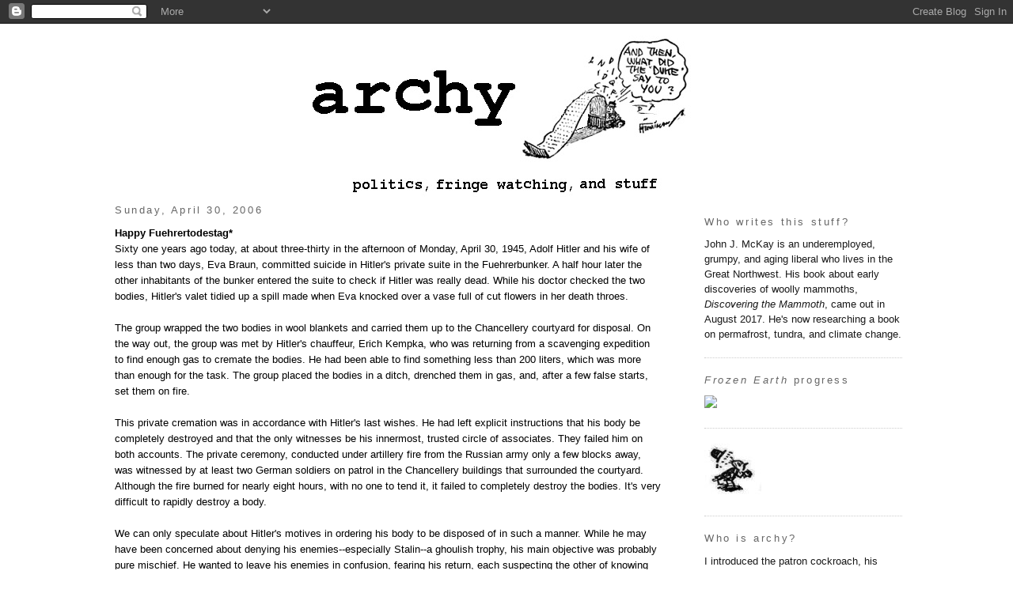

--- FILE ---
content_type: text/html; charset=UTF-8
request_url: https://johnmckay.blogspot.com/2006/04/
body_size: 49065
content:
<!DOCTYPE html>
<html dir='ltr' xmlns='http://www.w3.org/1999/xhtml' xmlns:b='http://www.google.com/2005/gml/b' xmlns:data='http://www.google.com/2005/gml/data' xmlns:expr='http://www.google.com/2005/gml/expr'>
<head>
<link href='https://www.blogger.com/static/v1/widgets/2944754296-widget_css_bundle.css' rel='stylesheet' type='text/css'/>
<meta content='text/html; charset=UTF-8' http-equiv='Content-Type'/>
<meta content='blogger' name='generator'/>
<link href='https://johnmckay.blogspot.com/favicon.ico' rel='icon' type='image/x-icon'/>
<link href='http://johnmckay.blogspot.com/2006/04/' rel='canonical'/>
<link rel="alternate" type="application/atom+xml" title="archy - Atom" href="https://johnmckay.blogspot.com/feeds/posts/default" />
<link rel="alternate" type="application/rss+xml" title="archy - RSS" href="https://johnmckay.blogspot.com/feeds/posts/default?alt=rss" />
<link rel="service.post" type="application/atom+xml" title="archy - Atom" href="https://draft.blogger.com/feeds/5194421/posts/default" />
<!--Can't find substitution for tag [blog.ieCssRetrofitLinks]-->
<meta content='http://johnmckay.blogspot.com/2006/04/' property='og:url'/>
<meta content='archy' property='og:title'/>
<meta content='politics, fringe watching, and other stuff' property='og:description'/>
<title>archy: April 2006</title>
<style id='page-skin-1' type='text/css'><!--
/*
-----------------------------------------------
Blogger Template Style
Name:     Minima
Date:     26 Feb 2004
Updated by: Blogger Team
----------------------------------------------- */
/* Variable definitions
====================
<Variable name="bgcolor" description="Page Background Color"
type="color" default="#fff">
<Variable name="textcolor" description="Text Color"
type="color" default="#000">
<Variable name="linkcolor" description="Link Color"
type="color" default="#58a">
<Variable name="pagetitlecolor" description="Blog Title Color"
type="color" default="#666">
<Variable name="descriptioncolor" description="Blog Description Color"
type="color" default="#999">
<Variable name="titlecolor" description="Post Title Color"
type="color" default="#c60">
<Variable name="bordercolor" description="Border Color"
type="color" default="#ccc">
<Variable name="sidebarcolor" description="Sidebar Title Color"
type="color" default="#999">
<Variable name="sidebartextcolor" description="Sidebar Text Color"
type="color" default="#666">
<Variable name="visitedlinkcolor" description="Visited Link Color"
type="color" default="#999">
<Variable name="bodyfont" description="Text Font"
type="font" default="normal normal 100% Georgia, Serif">
<Variable name="headerfont" description="Sidebar Title Font"
type="font"
default="normal normal 100% 'Trebuchet MS',Trebuchet,Arial,Verdana,Sans-serif">
<Variable name="pagetitlefont" description="Blog Title Font"
type="font"
default="normal normal 200% Georgia, Serif">
<Variable name="descriptionfont" description="Blog Description Font"
type="font"
default="normal normal 78% 'Trebuchet MS', Trebuchet, Arial, Verdana, Sans-serif">
<Variable name="postfooterfont" description="Post Footer Font"
type="font"
default="normal normal 78% 'Trebuchet MS', Trebuchet, Arial, Verdana, Sans-serif">
<Variable name="startSide" description="Side where text starts in blog language"
type="automatic" default="left">
<Variable name="endSide" description="Side where text ends in blog language"
type="automatic" default="right">
*/
/* Use this with templates/template-twocol.html */
body {
background:#ffffff;
margin:0;
color:#000000;
font:x-small Georgia Serif;
font-size/* */:/**/small;
font-size: /**/small;
text-align: center;
}
a:link {
color:#5588aa;
text-decoration:none;
}
a:visited {
color:#aa55a0;
text-decoration:none;
}
a:hover {
color:#000000;
text-decoration:underline;
}
a img {
border-width:0;
}
/* Header
-----------------------------------------------
*/
#header-wrapper {
width:660px;
margin:0 auto 0px;
border: 0px solid #cccccc;
}
#header-inner {
background-position: center;
margin-left: auto;
margin-right: auto;
}
#header {
margin: 5px;
border: 0px solid #cccccc;
text-align: center;
color:#666666;
}
#header h1 {
margin:5px 5px 0;
padding:15px 20px .25em;
line-height:1.2em;
text-transform:uppercase;
letter-spacing:.2em;
font: normal normal 200% Arial, sans-serif;
}
#header a {
color:#666666;
text-decoration:none;
}
#header a:hover {
color:#666666;
}
#header .description {
margin:0 5px 5px;
padding:0 20px 15px;
max-width:700px;
text-transform:uppercase;
letter-spacing:.2em;
line-height: 1.4em;
font: normal normal 78% Arial, sans-serif;
color: #999999;
}
#header img {
margin-left: auto;
margin-right: auto;
}
/* Outer-Wrapper
----------------------------------------------- */
#outer-wrapper {
width: 1000px;
margin:0 auto;
padding:10px;
text-align:left;
font: normal normal 100% Arial, sans-serif;
}
#main-wrapper {
width: 700px;
float: left;
word-wrap: break-word; /* fix for long text breaking sidebar float in IE */
overflow: hidden;     /* fix for long non-text content breaking IE sidebar float */
}
#sidebar-wrapper {
width: 250px;
float: right;
word-wrap: break-word; /* fix for long text breaking sidebar float in IE */
overflow: hidden;      /* fix for long non-text content breaking IE sidebar float */
}
/* Headings
----------------------------------------------- */
h2 {
margin:1.5em 0 .75em;
font:normal normal 100% Arial, sans-serif;
line-height: 1.4em;
letter-spacing:.2em;
color:#666666;
}
/* Posts
-----------------------------------------------
*/
h2.date-header {
background:#ffffff;
padding:5px;
margin:0 0 0;
}
.post {
background:#ffffff;
margin:0 0 0;
padding:5px;
border-bottom:1px dotted #cccccc;
padding-bottom:1.5em;
}
.post h3 {
margin:.25em 0 0;
padding:0 0 4px;
font-size:140%;
font-weight:normal;
line-height:1.4em;
color:#000000;
}
.post h3 a, .post h3 a:visited, .post h3 strong {
display:block;
text-decoration:none;
color:#000000;
font-weight:normal;
}
.post h3 strong, .post h3 a:hover {
color:#000000;
}
.post-body {
margin:0 0 .75em;
line-height:1.6em;
}
.post-body blockquote {
line-height:1.3em;
}
.post-footer {
margin: .75em 0;
color:#666666;
text-transform:uppercase;
letter-spacing:.1em;
font: normal normal 78% Arial, sans-serif;
line-height: 1.4em;
}
.comment-link {
margin-left:.6em;
}
.post img {
padding:4px;
border:1px solid #cccccc;
}
.post blockquote {
margin:1em 20px;
}
.post blockquote p {
margin:.75em 0;
}
/* Comments
----------------------------------------------- */
#comments h4 {
margin:1em 0;
font-weight: bold;
line-height: 1.4em;
text-transform:uppercase;
letter-spacing:.2em;
color: #666666;
}
#comments-block {
margin:1em 0 1.5em;
line-height:1.6em;
}
#comments-block .comment-author {
margin:.5em 0;
}
#comments-block .comment-body {
margin:.25em 0 0;
}
#comments-block .comment-footer {
margin:-.25em 0 2em;
line-height: 1.4em;
text-transform:uppercase;
letter-spacing:.1em;
}
#comments-block .comment-body p {
margin:0 0 .75em;
}
.deleted-comment {
font-style:italic;
color:gray;
}
#blog-pager-newer-link {
float: left;
}
#blog-pager-older-link {
float: right;
}
#blog-pager {
text-align: center;
}
.feed-links {
clear: both;
line-height: 2.5em;
}
/* Sidebar Content
----------------------------------------------- */
.sidebar {
color: #191919;
line-height: 1.5em;
}
.sidebar ul {
list-style:none;
margin:0 0 0;
padding:0 0 0;
}
.sidebar li {
margin:0;
padding-top:0;
padding-right:0;
padding-bottom:.25em;
padding-left:15px;
text-indent:-15px;
line-height:1.5em;
}
.sidebar .widget, .main .widget {
border-bottom:1px dotted #cccccc;
margin:0 0 1.5em;
padding:0 0 1.5em;
}
.main .Blog {
border-bottom-width: 0;
}
/* Profile
----------------------------------------------- */
.profile-img {
float: left;
margin-top: 0;
margin-right: 5px;
margin-bottom: 5px;
margin-left: 0;
padding: 4px;
border: 1px solid #cccccc;
}
.profile-data {
margin:0;
text-transform:uppercase;
letter-spacing:.1em;
font: normal normal 78% Arial, sans-serif;
color: #666666;
font-weight: bold;
line-height: 1.6em;
}
.profile-datablock {
margin:.5em 0 .5em;
}
.profile-textblock {
margin: 0.5em 0;
line-height: 1.6em;
}
.profile-link {
font: normal normal 78% Arial, sans-serif;
text-transform: uppercase;
letter-spacing: .1em;
}
/* Footer
----------------------------------------------- */
#footer {
width:660px;
clear:both;
margin:0 auto;
padding-top:15px;
line-height: 1.6em;
letter-spacing:.1em;
text-align: center;
}

--></style>
<link href='https://draft.blogger.com/dyn-css/authorization.css?targetBlogID=5194421&amp;zx=65188ea0-f895-4b1d-9a99-b4173144b618' media='none' onload='if(media!=&#39;all&#39;)media=&#39;all&#39;' rel='stylesheet'/><noscript><link href='https://draft.blogger.com/dyn-css/authorization.css?targetBlogID=5194421&amp;zx=65188ea0-f895-4b1d-9a99-b4173144b618' rel='stylesheet'/></noscript>
<meta name='google-adsense-platform-account' content='ca-host-pub-1556223355139109'/>
<meta name='google-adsense-platform-domain' content='blogspot.com'/>

</head>
<body>
<div class='navbar section' id='navbar'><div class='widget Navbar' data-version='1' id='Navbar1'><script type="text/javascript">
    function setAttributeOnload(object, attribute, val) {
      if(window.addEventListener) {
        window.addEventListener('load',
          function(){ object[attribute] = val; }, false);
      } else {
        window.attachEvent('onload', function(){ object[attribute] = val; });
      }
    }
  </script>
<div id="navbar-iframe-container"></div>
<script type="text/javascript" src="https://apis.google.com/js/platform.js"></script>
<script type="text/javascript">
      gapi.load("gapi.iframes:gapi.iframes.style.bubble", function() {
        if (gapi.iframes && gapi.iframes.getContext) {
          gapi.iframes.getContext().openChild({
              url: 'https://draft.blogger.com/navbar/5194421?origin\x3dhttps://johnmckay.blogspot.com',
              where: document.getElementById("navbar-iframe-container"),
              id: "navbar-iframe"
          });
        }
      });
    </script><script type="text/javascript">
(function() {
var script = document.createElement('script');
script.type = 'text/javascript';
script.src = '//pagead2.googlesyndication.com/pagead/js/google_top_exp.js';
var head = document.getElementsByTagName('head')[0];
if (head) {
head.appendChild(script);
}})();
</script>
</div></div>
<div id='outer-wrapper'><div id='wrap2'>
<!-- skip links for text browsers -->
<span id='skiplinks' style='display:none;'>
<a href='#main'>skip to main </a> |
      <a href='#sidebar'>skip to sidebar</a>
</span>
<div id='header-wrapper'>
<div class='header section' id='header'><div class='widget Header' data-version='1' id='Header1'>
<div id='header-inner'>
<a href='https://johnmckay.blogspot.com/' style='display: block'>
<img alt='archy' height='167px; ' id='Header1_headerimg' src='https://blogger.googleusercontent.com/img/b/R29vZ2xl/AVvXsEgMBRl5IDAnH7zYDfla0LtsKh5Konl71sgPl_uZFYq0KHgVfy5gkv9ZOrYUoT5-jkORs8K1P0zFwts47736GszSK2njKupGJcIXvo7eG8wTDiZN9AWiQGgJ7c0Z8UZlQWs2CFrE/s1600/Archy+logo.jpg' style='display: block' width='591px; '/>
</a>
</div>
</div></div>
</div>
<div id='content-wrapper'>
<div id='crosscol-wrapper' style='text-align:center'>
<div class='crosscol section' id='crosscol'><div class='widget Image' data-version='1' id='Image1'>
<div class='widget-content'>
<img alt='' height='32' id='Image1_img' src='https://blogger.googleusercontent.com/img/b/R29vZ2xl/AVvXsEjpZJotU8Gpjk6YCtY5I7bi8icmmvwZW7dIHLQW-GNAX_EWDiCa6VBwnvkxiNAc1tbE1rC5L2k-4SrncanErjSHft3dPk2IRtRFjkcBNZH9QuOWczzHFuSVajODB1T8qwq4vTLY/s718/Archy+logo+2.jpg' width='409'/>
<br/>
</div>
<div class='clear'></div>
</div></div>
</div>
<div id='main-wrapper'>
<div class='main section' id='main'><div class='widget Blog' data-version='1' id='Blog1'>
<div class='blog-posts hfeed'>

          <div class="date-outer">
        
<h2 class='date-header'><span>Sunday, April 30, 2006</span></h2>

          <div class="date-posts">
        
<div class='post-outer'>
<div class='post hentry' itemprop='blogPost' itemscope='itemscope' itemtype='http://schema.org/BlogPosting'>
<meta content='5194421' itemprop='blogId'/>
<meta content='114646104223533641' itemprop='postId'/>
<a name='114646104223533641'></a>
<div class='post-header'>
<div class='post-header-line-1'></div>
</div>
<div class='post-body entry-content' id='post-body-114646104223533641' itemprop='description articleBody'>
<B>Happy Fuehrertodestag*</B><br />Sixty one years ago today, at about three-thirty in the afternoon of Monday, April 30, 1945, Adolf Hitler and his wife of less than two days, Eva Braun, committed suicide in Hitler's private suite in the Fuehrerbunker. A half hour later the other inhabitants of the bunker entered the suite to check if Hitler was really dead. While his doctor checked the two bodies, Hitler's valet tidied up a spill made when Eva knocked over a vase full of cut flowers in her death throes. <br /><br />The group wrapped the two bodies in wool blankets and carried them up to the Chancellery courtyard for disposal. On the way out, the group was met by Hitler's chauffeur, Erich Kempka, who was returning from a scavenging expedition to find enough gas to cremate the bodies. He had been able to find something less than 200 liters, which was more than enough for the task. The group placed the bodies in a ditch, drenched them in gas, and, after a few false starts, set them on fire. <br /><br />This private cremation was in accordance with Hitler's last wishes. He had left explicit instructions that his body be completely destroyed and that the only witnesses be his innermost, trusted circle of associates. They failed him on both accounts. The private ceremony, conducted under artillery fire from the Russian army only a few blocks away, was witnessed by at least two German soldiers on patrol in the Chancellery buildings that surrounded the courtyard. Although the fire burned for nearly eight hours, with no one to tend it, it failed to completely destroy the bodies. It's very difficult to rapidly destroy a body.<br /><br />We can only speculate about Hitler's motives in ordering his body to be disposed of in such a manner. While he may have been concerned about denying his enemies--especially Stalin--a ghoulish trophy, his main objective was probably pure mischief. He wanted to leave his enemies in confusion, fearing his return, each suspecting the other of knowing more than they were telling. In this, he was a tremendous success. <br /><br />Hitler had already been close to invisible for nine months when the siege of Berlin began. He had ceased to make public appearances or announce his movements after the July 1944 assassination attempt. Western newspapers had speculated all winter whether or not he was still alive. As the siege of Berlin began, Goebbels had announced that the Fuehrer was still in the city leading the defense against the advancing Bolshevik hordes. Although this was true, the Western press had good reason to distrust anything that came from Goebbels. Although his announcement was printed in Western newspapers, so were rumors of assassinations, insanity, and terminal disease for the Fuehrer.<br /><br />Five days before his suicide, <I>Pravda</I> began suggesting that Hitler was not in the city, but had escaped to Bavaria to make a last stand in the mountains and may have left a double to die in his place.**  This was an act of insurance on the part of the Soviets. If Hitler had never been in the city, they were in the clear for not capturing him and it was the fault of the western Allies for not catching him since they told us where to find him. If he escaped, it was our responsibility to close the gap as they chased him toward us. The announcement may also have reflected an element of jealousy on the part of Stalin who did not want his generals to appear too heroic and challenging to his own popularity.<br /><br />As it was, Hitler was still in the city and alive until afternoon of April 30. His political will divided his powers between three of his associates. Admiral Karl Doenitz was appointed President of the Reich and Supreme Commander of the Armed Forces, Joseph Goebbels became Chancellor, and Martin Bormann became the head of the Nazi Party. According to the German constitution, the President should have been elected and he should have named the Chancellor. The lack of better known names like Goering and Himmler, is explained by some last minute back-stabbing by Bormann, who used his presense at the bunker to eliminate rivals for influence. Goebbels was also at the bunker and managed to protect his own position. After setting fire to the bodies the Hitlers, Goebbels telegraphed Admiral Doenitz to inform him of his new position.<br /><br />Around midnight, as the cremation fires were dying, General Hans Krebs left the bunker and began crawling through the rubble of the city toward the Russian army headquarters. The trip of a few blocks took hours and it was almost sunrise when he arrived and escorted into the presence of General Vasily Chuikov. Krebs described the events of the previous day and said he was authorized by Chancellor Goebbels to negotiate a cease-fire. Chuikov had an aide get on the phone with the head of the Soviet army, Marshall Grigory Zhukov, and Zhukov had an aide get on the phone with Stalin. This means Stalin definitely had news of Hitler's death on the morning of May 1.<br /><br />The Russians refused Krebs' cease-fire offer and escorted him back to the bunker around noon. After reporting, Krebs and two other army officers proceeded to get roaring drunk, sing American sea shanties, and kill themselves. After dinner, Magda Goebbels, the wife of the new Chancellor, poisoned six of her children. Then she and her husband dressed as if stepping out for the evening, climbed up to the courtyard, and killed themselves. <br /><br />At 9:40 that evening, Admiral Doenitz--now President Doenitz--addressed the German people from a Hamburg radio station. In introducing the new president, the announcer said, "It is reported from the Fuehrer's headquarters that our Fuehrer, Adolph Hitler, fighting to the last breath against Bolshevism, fell for Germany this afternoon in his operational command post at the Reich Chancellery." There are at least three lies in that sentence. Hitler died he day before, not that afternoon. Hitler did not die in battle. There was no fighting at the Chancellery that day because the main thrust of the Soviet forces that day was the Reichstag complex a few blocks north (a battle that climaxed with a flag-raising image that is the Soviet's equivalent to our Iwo Jima photograph). <br /><br />The remaining inhabitants of the bunker, including Martin Bormann, divided into two groups and made a break for freedom at around midnight. Most were killed or captured by the Russians in the attempt.<br /><br />The last person in the bunker was Johannes Hentschel, a lowly mechanic who had dutifully kept the ventilation, electricity, and water running during the previous dramatic days. At one point, he had climbed up to the Chancellery greenhouse and gathered up enough garden hoses to run a water line from the bunker's private well to an army field hospital that had been set up in offices on the far side of the Chancellery building. By keeping the water running he may have saved the lives of over three hundred wounded soldiers. Now, he stayed on to watch his machinery. Towards dawn, he returned to the ruins of the greenhouse and cut several bouquets of tulips and lilacs, which he placed around the bunker to freshen the stale air. He fixed a large breakfast and did the dishes. With his duties complete, he waited for the Russians to arrive. <br /><br />Mechanic Hentschel didn't have long to wait. While making his rounds at a few minutes after nine on the morning of May 2, he heard foreign voices in the upper bunker and prepared to surrender. The first Russians into the bunker were a group of women medical officers on a looting expedition. They had no interest in prisoners and left Hentschel in the hallway while they went into the inner bunker to dig through Eva Braun's closets. A few minutes later, two commissars with drawn pistols arrived. Hentschel prepared to surrender again, and could easily have been shot on the spot, except for the fact that the doctors chose that moment to rush up the stairs, giggling and waving Eva's frilly underwear over their heads. The commissars listened to Hentschel's story of the Fuehrer's end. Another, larger, group of officers had arrived by now and had discovered the liquor supply. They handed Hentschel a mug of champagne and toasted the end of the war. Other arriving groups insisted on Hentschel repeating his story and giving tours of the bunker, but they let him take a short nap before sending him off as a POW.<br /><br />Hentschel was already gone when the first team arrived in the afternoon to hunt for Hitler's body. This team recovered the Goebbels' bodies and left. A second team found a bloated body in a water tank that had correct moustache and immediately declared it to be Hitler. The next day, a private found the charred bodies of a man, woman and two dogs hastily buried in a shell crater in the garden. This fact was duly noted by the inspectors, but it was two more days before they combined that fact with the stories of Hentschel and Krebs and thought to examine them. The following week, the Soviet inspectors located a dental assistant who had worked on Hitler's teeth the previous winter. Showing her a cigar box full of jaw fragments, she correctly identified both Hitler and Braun. <br /><br />By mid-May the Soviets had eyewitness accounts of Hitler's death, the physical remains of his body, and a positive identification of those remains. They should have been able to make a positive announcement that the monster was dead, thanks to the work of the Soviet army who backed him into a corner from which he could not escape. They didn't do that. The Soviet news agencies were would remain contactory and unhelpful for weeks after the fall of Berlin. Because they controlled the actual site and had captured most of the surviving witnesses, the Western news media were in no better shape after Hitler's death than before. They had only rumor and speculation to give their readers. <I>The Atlanta Constitution</I> demostrated the dilemma of the Western press by reporting Doenitz's announcement of Hitler's death under the headline "If Hitler is Dead, Good Riddance."  When honest facts emerged, there was no way to tell them apart from fantasy and they vanished into the white noise.<br /><br /> On May 2, even as the first investigators were searching through the Chancellery grounds, <I>Tass</I> declared the announcement from Doenitz to be a trick. That same day, Eisenhower told reporters that Himmler, while attempting to negotiate a truce through Swedish intermediaries a week earlier had claimed Hitler was terminally ill. The next day, the official Soviet announcement of the surrender of the last German troops in Berlin mentioned witnesses talking about his suicide. At the same time, German radio in the enclave under Doenitz's control continued to claim Hitler had died a hero's death in battle. In the space of a week, alert news watchers were offered three different causes of death and two dates of death, as well as well-grounded speculation that Hitler might have escaped.<br /><br />The Soviets continued to be difficult. They refused to allow Westerners into Berlin even after the surrender of Doenitz's government and the last armies in the field on May 7-9. On May 10, they announced the existence of the burned bodies in the Chancellory courtyard, but only allowed that one might be Hitler. The same report went on to say that his body might never be found. On June 6, a spokesman for the Soviet army in Berlin announced unequivocally that Hitler had committed suicide and that his body had been identified. Three days later, Marshall Zhukov, the head of the Soviet army gave a press conference with Deputy Foreign Minister Andrei Vishinski looking over his shoulder. "We did not identify the body of Hitler," he said. "I can say nothing definite about his fate. He could have flown away from Berlin at the very last moment."<br /><br />Stalin, by now, had discovered that a live Hitler might be useful to him. The possibility of a return of Hitler justified a harsh occupation and division of Germany. The same possibility required keeping tight control on Eastern Europe; only the Soviet big brother could protect them from a resurgent Germany should Hitler return. The possibility that Hitler might be hiding in Spain was an excuse to demand the Western Allies treat the Franco regime roughly. At one point, he even insisted that Britain and the US invade Spain just to make sure Hitler wasn't there. The suggestion that the Soviet army had allowed Hitler to escape, allowed Stalin to treat the generals with contempt and hide them from the public eye.<br /><br />This doesn't mean that the confusion was a carefully coordinated plot on the part of the Soviet government. Although they were in possession of all of the relevant facts about Hitler's death, there is no evidence that the people at the top put two and two together, or believed it when they did. Although they were perfectly capable of an evil conspiracy, the Soviet leadership assumed others were equally as deceptive and expected to find lies when they looked for facts. In addition, the Soviet government was one of the world's biggest bureaucracies. The poiltburo did not always know what the army was saying and the army did not always know what the propaganda branch was up to. Although all were trying to please Stalin, the boss did not always make his wishes clearly known. Chaos and uncertainty are the normal condition in a totalitarian state.<br /><br />Secrecy breeds suspicion and, where there is a lack of information, the vacuum will be filled with rumor, speculation, and conspiracy theories. Hitler did all he could to encourage this in his last days. As he died, the victors in the war did a superb job of taking over the burden of creating confusion, whether they intended to or not. <br /><br />Once the conspiracy theory genie has been let out of the bottle, it is almost impossible to return it. By June, the veil of secrecy that the Soviets had kept on Berlin had created a darkness too complete to be pierced by facts. They had given permission for the wildest imaginations to run free. Every story about Hitler's doubles and every sighting of the Fuehrer, no matter how remote, was given straight-faced coverage by supposedly serious news outlets. The possibility that the Fuehrer had escaped led numerous die-hard Nazis to brag about their part in helping him escape. Lieut. Arthur Mackensen told how he had flown Hitler from the Tiergarten park on May 5 to Denmark, where the local Nazis held a mass rally to say farewell before the Fuehrer had departed for parts unknown. Others flew him to Spain or Japan or saw him board a U-boat for South America.<br /><br />The last suggestion generated a flurry of excitement as the last U-boats at sea began surrendering during the summer. When the submarine U-530 surrendered to the Argentine authorities in early July, a Buenos Aries paper reported that the captain had delivered Hitler and Braun to a secret base in Antarctica before returning to South America to surrender. The same story was reported and embellished by the <I>Chicago Times</I> the following day. <br /><br />With Hitler's delivery to Antarctica, the escape stories moved from the realm of the probable into the realm of the fantastic and spawned a whole sub-genre of conspiracy literature. When I wrote about Adm. Richard Byrd's <a href="http://johnmckay.blogspot.com/2006/02/beware-of-frozen-mammoths-part-2.html">secret 1947 flight</a> into the hollow earth and his spying woolly mammoths there, I mentioned a number of interesting side stories about Nazis in Antarctica and promised to tell them later. All of these stories depend in some part on the Hitler escape myth. I've kept the gang over at <I>Farm Runoff</I> hanging in suspense for too long. This is the background to all those stories. I'll start telling them next week.<br /><br />Most of the research for this post comes from the books, <I><a href="http://www.amazon.com/gp/product/0306809583/sr=1-1/qid=1146460365/ref=pd_bbs_1/002-7402744-0528826?%5Fencoding=UTF8&amp;s=books">The Bunker</a></I> by James P. O'Donnell and <I><a href="http://www.amazon.com/gp/product/0812862082/sr=1-1/qid=1146460590/ref=sr_1_1/002-7402744-0528826?%5Fencoding=UTF8&amp;s=books">Hitler: The Survival Myth</a></I> by Donald M. McKale assisted by the studies for my otherwise pointless Masters in history. Using books for research instead of the internet, what a concept.<br /><br />Orac has an <a href="http://scienceblogs.com/insolence/2006/04/april_30_in_commemoration_of_f_1.php#more">excellent post</a> taking a more serious look at the meaning Hitler's death.<br /><br />* <small> Literally "dead leader day." Although the name might give a thrill to your inner anarchist, the name specifically refers to the death of der Fuehrer, so it more idiomatically translates as "Hitler's death day." Happy dead Hitler!</small><br /><br />** <small>The Allies were obsessed with the idea of a Hitler double. As a student I wrote a short paper on how the news of the July 1944 assassination attempt made its way to the West. Within hours, the idea that the plot had failed because the conspirators had tried to kill the wrong Hitler was being reported throughout the world. I traced the first mention of the idea to a newspaper in Zurich. It appears that the writer jumped to that conclusion by looking at a list of the casualties of the bomb and identifying one unknown name. All of the others were military figures known to the writer; but who was "Dr. Berger" and why was he meeting with these important men? He must have been a Hitler double. In fact, he was a stenographer. The eagerness to find Hitler doubles is a recurring theme among conspiracy writers. In this case they came by their ideas by following the lead of "serious" journalists.</small>
<div style='clear: both;'></div>
</div>
<div class='post-footer'>
<div class='post-footer-line post-footer-line-1'><span class='post-author vcard'>
Posted by
<span class='fn' itemprop='author' itemscope='itemscope' itemtype='http://schema.org/Person'>
<span itemprop='name'>John McKay</span>
</span>
</span>
<span class='post-timestamp'>
at
<meta content='https://johnmckay.blogspot.com/2006/04/happy-fuehrertodestag-sixty-one-years.html' itemprop='url'/>
<a class='timestamp-link' href='https://johnmckay.blogspot.com/2006/04/happy-fuehrertodestag-sixty-one-years.html' rel='bookmark' title='permanent link'><abbr class='published' itemprop='datePublished' title='2006-04-30T22:20:00-07:00'>10:20 PM</abbr></a>
</span>
<span class='post-comment-link'>
<a class='comment-link' href='https://draft.blogger.com/comment/fullpage/post/5194421/114646104223533641' onclick=''>
No comments:
  </a>
</span>
<span class='post-icons'>
<span class='item-action'>
<a href='https://draft.blogger.com/email-post/5194421/114646104223533641' title='Email Post'>
<img alt="" class="icon-action" height="13" src="//img1.blogblog.com/img/icon18_email.gif" width="18">
</a>
</span>
</span>
<div class='post-share-buttons goog-inline-block'>
<a class='goog-inline-block share-button sb-email' href='https://draft.blogger.com/share-post.g?blogID=5194421&postID=114646104223533641&target=email' target='_blank' title='Email This'><span class='share-button-link-text'>Email This</span></a><a class='goog-inline-block share-button sb-blog' href='https://draft.blogger.com/share-post.g?blogID=5194421&postID=114646104223533641&target=blog' onclick='window.open(this.href, "_blank", "height=270,width=475"); return false;' target='_blank' title='BlogThis!'><span class='share-button-link-text'>BlogThis!</span></a><a class='goog-inline-block share-button sb-twitter' href='https://draft.blogger.com/share-post.g?blogID=5194421&postID=114646104223533641&target=twitter' target='_blank' title='Share to X'><span class='share-button-link-text'>Share to X</span></a><a class='goog-inline-block share-button sb-facebook' href='https://draft.blogger.com/share-post.g?blogID=5194421&postID=114646104223533641&target=facebook' onclick='window.open(this.href, "_blank", "height=430,width=640"); return false;' target='_blank' title='Share to Facebook'><span class='share-button-link-text'>Share to Facebook</span></a><a class='goog-inline-block share-button sb-pinterest' href='https://draft.blogger.com/share-post.g?blogID=5194421&postID=114646104223533641&target=pinterest' target='_blank' title='Share to Pinterest'><span class='share-button-link-text'>Share to Pinterest</span></a>
</div>
</div>
<div class='post-footer-line post-footer-line-2'><span class='post-labels'>
</span>
</div>
<div class='post-footer-line post-footer-line-3'></div>
</div>
</div>
</div>

          </div></div>
        

          <div class="date-outer">
        
<h2 class='date-header'><span>Friday, April 28, 2006</span></h2>

          <div class="date-posts">
        
<div class='post-outer'>
<div class='post hentry' itemprop='blogPost' itemscope='itemscope' itemtype='http://schema.org/BlogPosting'>
<meta content='5194421' itemprop='blogId'/>
<meta content='114625657998030361' itemprop='postId'/>
<a name='114625657998030361'></a>
<div class='post-header'>
<div class='post-header-line-1'></div>
</div>
<div class='post-body entry-content' id='post-body-114625657998030361' itemprop='description articleBody'>
<B>Skeptics meet again</B><br />The <a href="http://sciencepolitics.blogspot.com/2006/04/33rd-skeptics-circle.html">33rd Meeting of the Skeptics' Circle</a> may or may not have been posted at <I>Science and Politics</I>. Coturnix might have been kind enough to provide us with an abstract that reads something like this:<br /><BLOCKQUOTE>Complaints like "hurts my brain" and "blows my mind" as a result of exposure to incredible stories have recently been definitively tied to the neuronal cell death (apoptosis). Furthermore, the notion of the usefullness of the Baloney Detection Kit (BDK) in protection of brain cells against the negative effects of incredulity has recently garnered significant support. In this review, the authors gather the most notable examples in recent scientific and medical literature on the subject, evaluate the currently available data on the effectivness of BDK and propose new avenues for further research.</BLOCKQUOTE><br />You can only be sure if its there by checking for yourself.
<div style='clear: both;'></div>
</div>
<div class='post-footer'>
<div class='post-footer-line post-footer-line-1'><span class='post-author vcard'>
Posted by
<span class='fn' itemprop='author' itemscope='itemscope' itemtype='http://schema.org/Person'>
<span itemprop='name'>John McKay</span>
</span>
</span>
<span class='post-timestamp'>
at
<meta content='https://johnmckay.blogspot.com/2006/04/skeptics-meet-again-33rd-meeting-of.html' itemprop='url'/>
<a class='timestamp-link' href='https://johnmckay.blogspot.com/2006/04/skeptics-meet-again-33rd-meeting-of.html' rel='bookmark' title='permanent link'><abbr class='published' itemprop='datePublished' title='2006-04-28T13:35:00-07:00'>1:35 PM</abbr></a>
</span>
<span class='post-comment-link'>
<a class='comment-link' href='https://draft.blogger.com/comment/fullpage/post/5194421/114625657998030361' onclick=''>
No comments:
  </a>
</span>
<span class='post-icons'>
<span class='item-action'>
<a href='https://draft.blogger.com/email-post/5194421/114625657998030361' title='Email Post'>
<img alt="" class="icon-action" height="13" src="//img1.blogblog.com/img/icon18_email.gif" width="18">
</a>
</span>
</span>
<div class='post-share-buttons goog-inline-block'>
<a class='goog-inline-block share-button sb-email' href='https://draft.blogger.com/share-post.g?blogID=5194421&postID=114625657998030361&target=email' target='_blank' title='Email This'><span class='share-button-link-text'>Email This</span></a><a class='goog-inline-block share-button sb-blog' href='https://draft.blogger.com/share-post.g?blogID=5194421&postID=114625657998030361&target=blog' onclick='window.open(this.href, "_blank", "height=270,width=475"); return false;' target='_blank' title='BlogThis!'><span class='share-button-link-text'>BlogThis!</span></a><a class='goog-inline-block share-button sb-twitter' href='https://draft.blogger.com/share-post.g?blogID=5194421&postID=114625657998030361&target=twitter' target='_blank' title='Share to X'><span class='share-button-link-text'>Share to X</span></a><a class='goog-inline-block share-button sb-facebook' href='https://draft.blogger.com/share-post.g?blogID=5194421&postID=114625657998030361&target=facebook' onclick='window.open(this.href, "_blank", "height=430,width=640"); return false;' target='_blank' title='Share to Facebook'><span class='share-button-link-text'>Share to Facebook</span></a><a class='goog-inline-block share-button sb-pinterest' href='https://draft.blogger.com/share-post.g?blogID=5194421&postID=114625657998030361&target=pinterest' target='_blank' title='Share to Pinterest'><span class='share-button-link-text'>Share to Pinterest</span></a>
</div>
</div>
<div class='post-footer-line post-footer-line-2'><span class='post-labels'>
</span>
</div>
<div class='post-footer-line post-footer-line-3'></div>
</div>
</div>
</div>
<div class='post-outer'>
<div class='post hentry' itemprop='blogPost' itemscope='itemscope' itemtype='http://schema.org/BlogPosting'>
<meta content='5194421' itemprop='blogId'/>
<meta content='114624573141685084' itemprop='postId'/>
<a name='114624573141685084'></a>
<div class='post-header'>
<div class='post-header-line-1'></div>
</div>
<div class='post-body entry-content' id='post-body-114624573141685084' itemprop='description articleBody'>
<B>More sex scandal details</B> <br />Random details as they emerge:<br /><br />It appears that we will have to resign ourselves to this scandal being called something like &#8220;Hookergate.&#8221; The mechanics of the hookers-for-votes arrangement was that the corrupt lobbyist, Mitchell Wade of MZM, Inc., would send a limousine out to pick up the congressman and a hooker and bring them back to a suite that Wade maintained at--you guessed it--the Watergate Hotel. <br /><br /><I><a href="http://www.tpmmuckraker.com/archives/000488.php">TPM Muckraker</a></I> speculates that this business might have been going on for as long as fifteen years. <br /><br /><a href="http://www.tpmmuckraker.com/archives/000494.php">Ken Silverstein</a> of <I>Harpers</I> is reporting that one of the unnamed half-dozen congressmen who accepted the hooker-bribes fits the description, at least superficially, of new CIA chief Porter Goss. <br /><br />This is starting to look like the plot of a bad thriller novel.
<div style='clear: both;'></div>
</div>
<div class='post-footer'>
<div class='post-footer-line post-footer-line-1'><span class='post-author vcard'>
Posted by
<span class='fn' itemprop='author' itemscope='itemscope' itemtype='http://schema.org/Person'>
<span itemprop='name'>John McKay</span>
</span>
</span>
<span class='post-timestamp'>
at
<meta content='https://johnmckay.blogspot.com/2006/04/more-sex-scandal-details-random.html' itemprop='url'/>
<a class='timestamp-link' href='https://johnmckay.blogspot.com/2006/04/more-sex-scandal-details-random.html' rel='bookmark' title='permanent link'><abbr class='published' itemprop='datePublished' title='2006-04-28T10:33:00-07:00'>10:33 AM</abbr></a>
</span>
<span class='post-comment-link'>
<a class='comment-link' href='https://draft.blogger.com/comment/fullpage/post/5194421/114624573141685084' onclick=''>
No comments:
  </a>
</span>
<span class='post-icons'>
<span class='item-action'>
<a href='https://draft.blogger.com/email-post/5194421/114624573141685084' title='Email Post'>
<img alt="" class="icon-action" height="13" src="//img1.blogblog.com/img/icon18_email.gif" width="18">
</a>
</span>
</span>
<div class='post-share-buttons goog-inline-block'>
<a class='goog-inline-block share-button sb-email' href='https://draft.blogger.com/share-post.g?blogID=5194421&postID=114624573141685084&target=email' target='_blank' title='Email This'><span class='share-button-link-text'>Email This</span></a><a class='goog-inline-block share-button sb-blog' href='https://draft.blogger.com/share-post.g?blogID=5194421&postID=114624573141685084&target=blog' onclick='window.open(this.href, "_blank", "height=270,width=475"); return false;' target='_blank' title='BlogThis!'><span class='share-button-link-text'>BlogThis!</span></a><a class='goog-inline-block share-button sb-twitter' href='https://draft.blogger.com/share-post.g?blogID=5194421&postID=114624573141685084&target=twitter' target='_blank' title='Share to X'><span class='share-button-link-text'>Share to X</span></a><a class='goog-inline-block share-button sb-facebook' href='https://draft.blogger.com/share-post.g?blogID=5194421&postID=114624573141685084&target=facebook' onclick='window.open(this.href, "_blank", "height=430,width=640"); return false;' target='_blank' title='Share to Facebook'><span class='share-button-link-text'>Share to Facebook</span></a><a class='goog-inline-block share-button sb-pinterest' href='https://draft.blogger.com/share-post.g?blogID=5194421&postID=114624573141685084&target=pinterest' target='_blank' title='Share to Pinterest'><span class='share-button-link-text'>Share to Pinterest</span></a>
</div>
</div>
<div class='post-footer-line post-footer-line-2'><span class='post-labels'>
</span>
</div>
<div class='post-footer-line post-footer-line-3'></div>
</div>
</div>
</div>
<div class='post-outer'>
<div class='post hentry' itemprop='blogPost' itemscope='itemscope' itemtype='http://schema.org/BlogPosting'>
<meta content='5194421' itemprop='blogId'/>
<meta content='114624328419201201' itemprop='postId'/>
<a name='114624328419201201'></a>
<div class='post-header'>
<div class='post-header-line-1'></div>
</div>
<div class='post-body entry-content' id='post-body-114624328419201201' itemprop='description articleBody'>
<B>SEX!SEX!SEX!</B><br />Everyone loves a good sex scandal. It's easy to understand, it sells newspapers, it provides late-night comedians with material, and it really gets people riled up. Yet there is something embarrassing about the fact that our leaders can commit crimes that genuinely hurt the country--gut the Bill of Rights, waste tens of billions of dollars, send thousands of young people of to be killed or maimed for no good reason--and people will yawn, but have sex with the wrong partner and suddenly we're up in arms. It's embarrassing, but if that's what it takes to throw the scoundrels out, I'll accept a sex scandal.<br /><br />In case you <a href="http://thinkprogress.org/2006/04/28/prostitutes-six-members/">missed it</a>:<br /><BLOCKQUOTE>Yesterday, the Wall Street Journal reported that the FBI is &#8220;investigating whether two contractors implicated in the bribery of former Rep. Randall &#8216;Duke&#8217; Cunningham supplied him with prostitutes and free use of a limousine and hotel suites.&#8221; The Journal also said the investigators are exploring &#8220;whether any other members of Congress&#8221; are involved.<br /><br />Last night on MSNBC&#8217;s Scarborough Country, Dean Calbreath of the San Diego Union Tribune &#8211; which recently won a Pulitzer Prize for its coverage of the Cunningham case &#8211; said that &#8220;as many as a half a dozen&#8221; members of Congress could ultimately be implicated in the prostitution scandal.</BLOCKQUOTE><br />As sex scandals go, this has the potential to be one of the better ones. Cunningham and the as yet unnamed other congressmen (and  we can be confident that they all will be men) are not merely being accused of marital infidelity; they are being accused of accepting hookers as bribe payments for votes on defense contracts. Hookers for votes. It has a nice headline ring to it, doesn't it? This is just what we need to warm up the election and really start throwing some Republican incumbents out.<br /><br />The shameless partisan voice in me says, "Wait a minute, John. What if some of those half-dozen are Democrats?" To that I say, "Shut up voice! If they're crooks, I don't want them in my party." Corruption should not be a partisan issue. If they are corrupt, we need to throw the bums out. Naturally, I'm cackling with glee over the thought that most, if not all, will be Republicans. I hope we can effectively use this as another data point to portray the Republicans as the party of corruption.* If one or two of them are Democrats, we can't rally around them and protect them because they are "our" crooks. We need to make a very public display of cleaning our own house. <br /><br />This scandal has another aspect that should appeal to the public. Bribe taking is a form of corruption that is easy to understand. Throw the bums out and put them in jail. But accepting hookers as payment, is much worse. Because sex scandals so enrage and mobilize the public, they are far more professionally dangerous than mere financial scandals. The hookers themselves are extra unnecessary witnesses to the corruption. Finally, sex scandals represent a personal scandal as well as a professional scandal. All these extra layers of risk amount to the bribe-taker voluntarily placing himself in a eminently blackmailable position. If for no other reason, these people should be thrown out for being too stupid to sit in Congress. <br /><br />* <small>Clever Wife points out that pushing too hard on a negative story line, like corruption, can leave a bad taste in the public's mouth and turn them against both parties. This is a very valid criticism. Polling over the last year has not shown Republican woes turning into a strong Democratic advantage. Most people are in a pox-on-both-of-their-houses mood. It might be that the Democratic Party is not the best venue to deliver this narrative. It might be that yellow-press bloggers are the best venue.</small>
<div style='clear: both;'></div>
</div>
<div class='post-footer'>
<div class='post-footer-line post-footer-line-1'><span class='post-author vcard'>
Posted by
<span class='fn' itemprop='author' itemscope='itemscope' itemtype='http://schema.org/Person'>
<span itemprop='name'>John McKay</span>
</span>
</span>
<span class='post-timestamp'>
at
<meta content='https://johnmckay.blogspot.com/2006/04/sexsexsex-everyone-loves-good-sex.html' itemprop='url'/>
<a class='timestamp-link' href='https://johnmckay.blogspot.com/2006/04/sexsexsex-everyone-loves-good-sex.html' rel='bookmark' title='permanent link'><abbr class='published' itemprop='datePublished' title='2006-04-28T09:54:00-07:00'>9:54 AM</abbr></a>
</span>
<span class='post-comment-link'>
<a class='comment-link' href='https://draft.blogger.com/comment/fullpage/post/5194421/114624328419201201' onclick=''>
No comments:
  </a>
</span>
<span class='post-icons'>
<span class='item-action'>
<a href='https://draft.blogger.com/email-post/5194421/114624328419201201' title='Email Post'>
<img alt="" class="icon-action" height="13" src="//img1.blogblog.com/img/icon18_email.gif" width="18">
</a>
</span>
</span>
<div class='post-share-buttons goog-inline-block'>
<a class='goog-inline-block share-button sb-email' href='https://draft.blogger.com/share-post.g?blogID=5194421&postID=114624328419201201&target=email' target='_blank' title='Email This'><span class='share-button-link-text'>Email This</span></a><a class='goog-inline-block share-button sb-blog' href='https://draft.blogger.com/share-post.g?blogID=5194421&postID=114624328419201201&target=blog' onclick='window.open(this.href, "_blank", "height=270,width=475"); return false;' target='_blank' title='BlogThis!'><span class='share-button-link-text'>BlogThis!</span></a><a class='goog-inline-block share-button sb-twitter' href='https://draft.blogger.com/share-post.g?blogID=5194421&postID=114624328419201201&target=twitter' target='_blank' title='Share to X'><span class='share-button-link-text'>Share to X</span></a><a class='goog-inline-block share-button sb-facebook' href='https://draft.blogger.com/share-post.g?blogID=5194421&postID=114624328419201201&target=facebook' onclick='window.open(this.href, "_blank", "height=430,width=640"); return false;' target='_blank' title='Share to Facebook'><span class='share-button-link-text'>Share to Facebook</span></a><a class='goog-inline-block share-button sb-pinterest' href='https://draft.blogger.com/share-post.g?blogID=5194421&postID=114624328419201201&target=pinterest' target='_blank' title='Share to Pinterest'><span class='share-button-link-text'>Share to Pinterest</span></a>
</div>
</div>
<div class='post-footer-line post-footer-line-2'><span class='post-labels'>
</span>
</div>
<div class='post-footer-line post-footer-line-3'></div>
</div>
</div>
</div>

          </div></div>
        

          <div class="date-outer">
        
<h2 class='date-header'><span>Thursday, April 27, 2006</span></h2>

          <div class="date-posts">
        
<div class='post-outer'>
<div class='post hentry' itemprop='blogPost' itemscope='itemscope' itemtype='http://schema.org/BlogPosting'>
<meta content='http://johnmckay.blogspot.com/uploaded_images/candorville-787718.JPG' itemprop='image_url'/>
<meta content='5194421' itemprop='blogId'/>
<meta content='114615423922587034' itemprop='postId'/>
<a name='114615423922587034'></a>
<div class='post-header'>
<div class='post-header-line-1'></div>
</div>
<div class='post-body entry-content' id='post-body-114615423922587034' itemprop='description articleBody'>
<B>Good medicine</B><br />Darrin Bell of the Candorville comic strip shows a deep and compassionate understanding of the liberal blogging dilemma.<br /><br /><a href="http://johnmckay.blogspot.com/uploaded_images/candorville-792347.JPG"><img alt="" border="0" src="https://lh3.googleusercontent.com/blogger_img_proxy/AEn0k_vahpAHtEwVaGDcVPj4osdf930RyK40gqD5W02F-b9yhjxTwR1yC-KFWvoD-pc8ptrn27zJvdXgiGjjZAEIozqXrdTo5DzhI4RxqUFvpdDMfS3oWJ8YFqHNlwiWIq_MQDRJFHBv9WVh=s0-d" style="display:block; margin:0px auto 10px; text-align:center;cursor:pointer; cursor:hand;"></a><br />Just for the record, wooly mammoths have never authorized illegal wiretapping of the American people.
<div style='clear: both;'></div>
</div>
<div class='post-footer'>
<div class='post-footer-line post-footer-line-1'><span class='post-author vcard'>
Posted by
<span class='fn' itemprop='author' itemscope='itemscope' itemtype='http://schema.org/Person'>
<span itemprop='name'>John McKay</span>
</span>
</span>
<span class='post-timestamp'>
at
<meta content='https://johnmckay.blogspot.com/2006/04/good-medicine-darrin-bell-of.html' itemprop='url'/>
<a class='timestamp-link' href='https://johnmckay.blogspot.com/2006/04/good-medicine-darrin-bell-of.html' rel='bookmark' title='permanent link'><abbr class='published' itemprop='datePublished' title='2006-04-27T09:09:00-07:00'>9:09 AM</abbr></a>
</span>
<span class='post-comment-link'>
<a class='comment-link' href='https://draft.blogger.com/comment/fullpage/post/5194421/114615423922587034' onclick=''>
No comments:
  </a>
</span>
<span class='post-icons'>
<span class='item-action'>
<a href='https://draft.blogger.com/email-post/5194421/114615423922587034' title='Email Post'>
<img alt="" class="icon-action" height="13" src="//img1.blogblog.com/img/icon18_email.gif" width="18">
</a>
</span>
</span>
<div class='post-share-buttons goog-inline-block'>
<a class='goog-inline-block share-button sb-email' href='https://draft.blogger.com/share-post.g?blogID=5194421&postID=114615423922587034&target=email' target='_blank' title='Email This'><span class='share-button-link-text'>Email This</span></a><a class='goog-inline-block share-button sb-blog' href='https://draft.blogger.com/share-post.g?blogID=5194421&postID=114615423922587034&target=blog' onclick='window.open(this.href, "_blank", "height=270,width=475"); return false;' target='_blank' title='BlogThis!'><span class='share-button-link-text'>BlogThis!</span></a><a class='goog-inline-block share-button sb-twitter' href='https://draft.blogger.com/share-post.g?blogID=5194421&postID=114615423922587034&target=twitter' target='_blank' title='Share to X'><span class='share-button-link-text'>Share to X</span></a><a class='goog-inline-block share-button sb-facebook' href='https://draft.blogger.com/share-post.g?blogID=5194421&postID=114615423922587034&target=facebook' onclick='window.open(this.href, "_blank", "height=430,width=640"); return false;' target='_blank' title='Share to Facebook'><span class='share-button-link-text'>Share to Facebook</span></a><a class='goog-inline-block share-button sb-pinterest' href='https://draft.blogger.com/share-post.g?blogID=5194421&postID=114615423922587034&target=pinterest' target='_blank' title='Share to Pinterest'><span class='share-button-link-text'>Share to Pinterest</span></a>
</div>
</div>
<div class='post-footer-line post-footer-line-2'><span class='post-labels'>
</span>
</div>
<div class='post-footer-line post-footer-line-3'></div>
</div>
</div>
</div>

          </div></div>
        

          <div class="date-outer">
        
<h2 class='date-header'><span>Tuesday, April 25, 2006</span></h2>

          <div class="date-posts">
        
<div class='post-outer'>
<div class='post hentry' itemprop='blogPost' itemscope='itemscope' itemtype='http://schema.org/BlogPosting'>
<meta content='5194421' itemprop='blogId'/>
<meta content='114599336176998340' itemprop='postId'/>
<a name='114599336176998340'></a>
<div class='post-header'>
<div class='post-header-line-1'></div>
</div>
<div class='post-body entry-content' id='post-body-114599336176998340' itemprop='description articleBody'>
<B>Must be a big change for him</B><br />It looks like FoxNews anchor Tony Snow is the <a href="http://www.cnn.com/2006/POLITICS/04/24/snow/index.html">probable successor</a> to Scottie McClellan as White House press secretary.<br /><BLOCKQUOTE>Sources close to the White House said Monday that Fox anchor Tony Snow is likely to accept the job as White House press secretary, succeeding Scott McClellan.<br /><br />The sources said they expect him to announce his decision within the next few days.</BLOCKQUOTE><br />I wonder if a FoxNews anchor is up to the task of reading GOP talking points, demonstrating contempt for real journalists calling anyone who doubts the administration a traitor, and lying on a daily basis to make George Bush look good. Okay, I don't really wonder that.
<div style='clear: both;'></div>
</div>
<div class='post-footer'>
<div class='post-footer-line post-footer-line-1'><span class='post-author vcard'>
Posted by
<span class='fn' itemprop='author' itemscope='itemscope' itemtype='http://schema.org/Person'>
<span itemprop='name'>John McKay</span>
</span>
</span>
<span class='post-timestamp'>
at
<meta content='https://johnmckay.blogspot.com/2006/04/must-be-big-change-for-him-it-looks.html' itemprop='url'/>
<a class='timestamp-link' href='https://johnmckay.blogspot.com/2006/04/must-be-big-change-for-him-it-looks.html' rel='bookmark' title='permanent link'><abbr class='published' itemprop='datePublished' title='2006-04-25T12:27:00-07:00'>12:27 PM</abbr></a>
</span>
<span class='post-comment-link'>
<a class='comment-link' href='https://draft.blogger.com/comment/fullpage/post/5194421/114599336176998340' onclick=''>
No comments:
  </a>
</span>
<span class='post-icons'>
<span class='item-action'>
<a href='https://draft.blogger.com/email-post/5194421/114599336176998340' title='Email Post'>
<img alt="" class="icon-action" height="13" src="//img1.blogblog.com/img/icon18_email.gif" width="18">
</a>
</span>
</span>
<div class='post-share-buttons goog-inline-block'>
<a class='goog-inline-block share-button sb-email' href='https://draft.blogger.com/share-post.g?blogID=5194421&postID=114599336176998340&target=email' target='_blank' title='Email This'><span class='share-button-link-text'>Email This</span></a><a class='goog-inline-block share-button sb-blog' href='https://draft.blogger.com/share-post.g?blogID=5194421&postID=114599336176998340&target=blog' onclick='window.open(this.href, "_blank", "height=270,width=475"); return false;' target='_blank' title='BlogThis!'><span class='share-button-link-text'>BlogThis!</span></a><a class='goog-inline-block share-button sb-twitter' href='https://draft.blogger.com/share-post.g?blogID=5194421&postID=114599336176998340&target=twitter' target='_blank' title='Share to X'><span class='share-button-link-text'>Share to X</span></a><a class='goog-inline-block share-button sb-facebook' href='https://draft.blogger.com/share-post.g?blogID=5194421&postID=114599336176998340&target=facebook' onclick='window.open(this.href, "_blank", "height=430,width=640"); return false;' target='_blank' title='Share to Facebook'><span class='share-button-link-text'>Share to Facebook</span></a><a class='goog-inline-block share-button sb-pinterest' href='https://draft.blogger.com/share-post.g?blogID=5194421&postID=114599336176998340&target=pinterest' target='_blank' title='Share to Pinterest'><span class='share-button-link-text'>Share to Pinterest</span></a>
</div>
</div>
<div class='post-footer-line post-footer-line-2'><span class='post-labels'>
</span>
</div>
<div class='post-footer-line post-footer-line-3'></div>
</div>
</div>
</div>

          </div></div>
        

          <div class="date-outer">
        
<h2 class='date-header'><span>Sunday, April 23, 2006</span></h2>

          <div class="date-posts">
        
<div class='post-outer'>
<div class='post hentry' itemprop='blogPost' itemscope='itemscope' itemtype='http://schema.org/BlogPosting'>
<meta content='5194421' itemprop='blogId'/>
<meta content='114581602578532807' itemprop='postId'/>
<a name='114581602578532807'></a>
<div class='post-header'>
<div class='post-header-line-1'></div>
</div>
<div class='post-body entry-content' id='post-body-114581602578532807' itemprop='description articleBody'>
<B>Unintentional irony and lost opportunities</B><br />The big blogs who get advertising through Blogads have a new ad up today. The ad copy reads: <br /><BLOCKQUOTE>World oil production is about to peak, so prices are headed even higher... On April 27-29 join over 50 experts in NYC to explore how to break America's oil addiction. <a href="www.energysolutionsconference.org">Local Solutions to the Energy Dilemma</a>.</BLOCKQUOTE><br />Allow me to rewrite their copy. <br /><BLOCKQUOTE>World oil production is about to peak, changing every aspect of our lifestyle... On April 27-29 hop in your car or get on a plane and come halfway across the country to join over 50 experts in NYC talking about how to use less oil.</BLOCKQUOTE><br />Don't get me wrong, this might be a very interesting and productive conference. However, mightn't this have have been a great opportunity to experiment with some alternate form of confrencing. It doen't have to be the dreaded audio and video confrencing that telecommunication and software companies keep trying to sell businesses. They might organize individual panels as mini-confrences around the country allowing people to attend the closest one. They could link the parts into a whole through innovative use of streaming video and blogging. It would be easy enough to set up some temporary, pay-per-view websites to allow some people to attend and participate from home or school. Keeping with their title of local solutions, the mini-confrences could break away to hold sessions on genuinely local concerns.<br /><br />Peak oil doesn't mean civilization is doomed. What it does mean, is that we need to change our habits and use a little imagination. As during any change, certain businesses will decline, but others will find new opportunities and flourish. Even the collapse ofthe Roman Empire created employment for body guards and mercenaries. I spent all of five minutes thinking about this. I'm sure that, if someone actually spent some time on it, they could improve the idea greatly.* There's probably a business opportunity for someone to facilitate this kind of thing, so conferences don't have to reinvent the system every time. They could provide some tools and software, maybe the temporary websites and transaction processing, to make it pay. Someone might already be doing it.<br /><br />Before we can get anywhere on a problem like peak oil, the people who are setting themselves up as our leaders on the issue need to--oh, I don't know--lead.<br /><br />* <small>And, if you make a million dollars on it, I get half.</small>
<div style='clear: both;'></div>
</div>
<div class='post-footer'>
<div class='post-footer-line post-footer-line-1'><span class='post-author vcard'>
Posted by
<span class='fn' itemprop='author' itemscope='itemscope' itemtype='http://schema.org/Person'>
<span itemprop='name'>John McKay</span>
</span>
</span>
<span class='post-timestamp'>
at
<meta content='https://johnmckay.blogspot.com/2006/04/unintentional-irony-and-lost.html' itemprop='url'/>
<a class='timestamp-link' href='https://johnmckay.blogspot.com/2006/04/unintentional-irony-and-lost.html' rel='bookmark' title='permanent link'><abbr class='published' itemprop='datePublished' title='2006-04-23T11:11:00-07:00'>11:11 AM</abbr></a>
</span>
<span class='post-comment-link'>
<a class='comment-link' href='https://draft.blogger.com/comment/fullpage/post/5194421/114581602578532807' onclick=''>
No comments:
  </a>
</span>
<span class='post-icons'>
<span class='item-action'>
<a href='https://draft.blogger.com/email-post/5194421/114581602578532807' title='Email Post'>
<img alt="" class="icon-action" height="13" src="//img1.blogblog.com/img/icon18_email.gif" width="18">
</a>
</span>
</span>
<div class='post-share-buttons goog-inline-block'>
<a class='goog-inline-block share-button sb-email' href='https://draft.blogger.com/share-post.g?blogID=5194421&postID=114581602578532807&target=email' target='_blank' title='Email This'><span class='share-button-link-text'>Email This</span></a><a class='goog-inline-block share-button sb-blog' href='https://draft.blogger.com/share-post.g?blogID=5194421&postID=114581602578532807&target=blog' onclick='window.open(this.href, "_blank", "height=270,width=475"); return false;' target='_blank' title='BlogThis!'><span class='share-button-link-text'>BlogThis!</span></a><a class='goog-inline-block share-button sb-twitter' href='https://draft.blogger.com/share-post.g?blogID=5194421&postID=114581602578532807&target=twitter' target='_blank' title='Share to X'><span class='share-button-link-text'>Share to X</span></a><a class='goog-inline-block share-button sb-facebook' href='https://draft.blogger.com/share-post.g?blogID=5194421&postID=114581602578532807&target=facebook' onclick='window.open(this.href, "_blank", "height=430,width=640"); return false;' target='_blank' title='Share to Facebook'><span class='share-button-link-text'>Share to Facebook</span></a><a class='goog-inline-block share-button sb-pinterest' href='https://draft.blogger.com/share-post.g?blogID=5194421&postID=114581602578532807&target=pinterest' target='_blank' title='Share to Pinterest'><span class='share-button-link-text'>Share to Pinterest</span></a>
</div>
</div>
<div class='post-footer-line post-footer-line-2'><span class='post-labels'>
</span>
</div>
<div class='post-footer-line post-footer-line-3'></div>
</div>
</div>
</div>

          </div></div>
        

          <div class="date-outer">
        
<h2 class='date-header'><span>Wednesday, April 19, 2006</span></h2>

          <div class="date-posts">
        
<div class='post-outer'>
<div class='post hentry' itemprop='blogPost' itemscope='itemscope' itemtype='http://schema.org/BlogPosting'>
<meta content='5194421' itemprop='blogId'/>
<meta content='114546852284891169' itemprop='postId'/>
<a name='114546852284891169'></a>
<div class='post-header'>
<div class='post-header-line-1'></div>
</div>
<div class='post-body entry-content' id='post-body-114546852284891169' itemprop='description articleBody'>
<B>Science blogging</B><br />Coturnix has a nice link-rich <a href="http://sciencepolitics.blogspot.com/2006/04/publishing-hypotheses-and-data-on-blog.html">discussion </a>of science blogging and science blogs. If you've been wanting to read a little more science, this is a good guide to what's out there. If you've been thinking about writing a little on science, Coturnix identifies some areas that he thinks are insufficiently covered. Coturnix was kind enough to include <I><a href="http://johnmckay.blogspot.com/">archy</a></I> in his discussion. I'm flattered to be included in such company and probably don't deserve it.
<div style='clear: both;'></div>
</div>
<div class='post-footer'>
<div class='post-footer-line post-footer-line-1'><span class='post-author vcard'>
Posted by
<span class='fn' itemprop='author' itemscope='itemscope' itemtype='http://schema.org/Person'>
<span itemprop='name'>John McKay</span>
</span>
</span>
<span class='post-timestamp'>
at
<meta content='https://johnmckay.blogspot.com/2006/04/science-blogging-coturnix-has-nice.html' itemprop='url'/>
<a class='timestamp-link' href='https://johnmckay.blogspot.com/2006/04/science-blogging-coturnix-has-nice.html' rel='bookmark' title='permanent link'><abbr class='published' itemprop='datePublished' title='2006-04-19T10:40:00-07:00'>10:40 AM</abbr></a>
</span>
<span class='post-comment-link'>
<a class='comment-link' href='https://draft.blogger.com/comment/fullpage/post/5194421/114546852284891169' onclick=''>
No comments:
  </a>
</span>
<span class='post-icons'>
<span class='item-action'>
<a href='https://draft.blogger.com/email-post/5194421/114546852284891169' title='Email Post'>
<img alt="" class="icon-action" height="13" src="//img1.blogblog.com/img/icon18_email.gif" width="18">
</a>
</span>
</span>
<div class='post-share-buttons goog-inline-block'>
<a class='goog-inline-block share-button sb-email' href='https://draft.blogger.com/share-post.g?blogID=5194421&postID=114546852284891169&target=email' target='_blank' title='Email This'><span class='share-button-link-text'>Email This</span></a><a class='goog-inline-block share-button sb-blog' href='https://draft.blogger.com/share-post.g?blogID=5194421&postID=114546852284891169&target=blog' onclick='window.open(this.href, "_blank", "height=270,width=475"); return false;' target='_blank' title='BlogThis!'><span class='share-button-link-text'>BlogThis!</span></a><a class='goog-inline-block share-button sb-twitter' href='https://draft.blogger.com/share-post.g?blogID=5194421&postID=114546852284891169&target=twitter' target='_blank' title='Share to X'><span class='share-button-link-text'>Share to X</span></a><a class='goog-inline-block share-button sb-facebook' href='https://draft.blogger.com/share-post.g?blogID=5194421&postID=114546852284891169&target=facebook' onclick='window.open(this.href, "_blank", "height=430,width=640"); return false;' target='_blank' title='Share to Facebook'><span class='share-button-link-text'>Share to Facebook</span></a><a class='goog-inline-block share-button sb-pinterest' href='https://draft.blogger.com/share-post.g?blogID=5194421&postID=114546852284891169&target=pinterest' target='_blank' title='Share to Pinterest'><span class='share-button-link-text'>Share to Pinterest</span></a>
</div>
</div>
<div class='post-footer-line post-footer-line-2'><span class='post-labels'>
</span>
</div>
<div class='post-footer-line post-footer-line-3'></div>
</div>
</div>
</div>

          </div></div>
        

          <div class="date-outer">
        
<h2 class='date-header'><span>Monday, April 17, 2006</span></h2>

          <div class="date-posts">
        
<div class='post-outer'>
<div class='post hentry' itemprop='blogPost' itemscope='itemscope' itemtype='http://schema.org/BlogPosting'>
<meta content='5194421' itemprop='blogId'/>
<meta content='114531689391938350' itemprop='postId'/>
<a name='114531689391938350'></a>
<div class='post-header'>
<div class='post-header-line-1'></div>
</div>
<div class='post-body entry-content' id='post-body-114531689391938350' itemprop='description articleBody'>
<B>I blame the cat</B><br />This weekend, Clever Wife and I went out and adopted a small boy-cat. That's my excuse for not writing a long interesting post about mammoths, Nazi flying saucers, and minor creationists. It may not be much of an excuse, but it's all I've got.<br /><br />We named the cat Marlow. We were looking for a theme. Our remaining older cat is a small black girl-cat named Mehitabel. We thought about Archy's friends--ruled out Warty Bliggins--and, after mentioning that Bill Shakespeare was a drinking buddy of Archy's in a previous life, decided that Chris Marlow must have been one too, since the poets and playwrights all hung out together in the same pubs. It's also a considerable improvement over his previous name: Grape Nuts (for a former boy, if you get my drift, anything with the word "nuts" in it is just cruel).<br /><br />Actually, as a nom-de-animal-shelter, Grape Nuts isn't bad. The woman who provided the foster home and training for the group's kittens said she named them all after cereals. The group she brought in to show included Cap'n Crunch and Chex. I suppose, if you just need a temporary reference, grabbing a name out of the kitchen pantry makes as much sense as anything. Before we named Mehitabel, we spent a week going through German, Serbian, Latin, Gaelic, and Swahili dictionaries without any luck. It would have been so much easier if we had just opened a cabinet and named her Adams' No-Stir Crunchy Style or Lemon Fresh. <br /><br />The kitty foster mother was a nice woman who said she started taking care of cats to provide her with company after her husband started to develop Alzheimer's. We thought that sounded very sweet, but on the way home we began to wonder if Mr. foster was still at home. Imagine what it must be like to have a failing memory and live with a constantly changing cast of small cats. "Honey, I though our cat was Siamese." "Where did this black cat come from? I thought our cat was yellow." "Someone must have left a door open; I just found two strange white cats on the couch." They say cats are good for most of the illnesses of age, but I imagine there is such a thing as too much of a good thing. Even with cats.
<div style='clear: both;'></div>
</div>
<div class='post-footer'>
<div class='post-footer-line post-footer-line-1'><span class='post-author vcard'>
Posted by
<span class='fn' itemprop='author' itemscope='itemscope' itemtype='http://schema.org/Person'>
<span itemprop='name'>John McKay</span>
</span>
</span>
<span class='post-timestamp'>
at
<meta content='https://johnmckay.blogspot.com/2006/04/i-blame-cat-this-weekend-clever-wife.html' itemprop='url'/>
<a class='timestamp-link' href='https://johnmckay.blogspot.com/2006/04/i-blame-cat-this-weekend-clever-wife.html' rel='bookmark' title='permanent link'><abbr class='published' itemprop='datePublished' title='2006-04-17T16:34:00-07:00'>4:34 PM</abbr></a>
</span>
<span class='post-comment-link'>
<a class='comment-link' href='https://draft.blogger.com/comment/fullpage/post/5194421/114531689391938350' onclick=''>
No comments:
  </a>
</span>
<span class='post-icons'>
<span class='item-action'>
<a href='https://draft.blogger.com/email-post/5194421/114531689391938350' title='Email Post'>
<img alt="" class="icon-action" height="13" src="//img1.blogblog.com/img/icon18_email.gif" width="18">
</a>
</span>
</span>
<div class='post-share-buttons goog-inline-block'>
<a class='goog-inline-block share-button sb-email' href='https://draft.blogger.com/share-post.g?blogID=5194421&postID=114531689391938350&target=email' target='_blank' title='Email This'><span class='share-button-link-text'>Email This</span></a><a class='goog-inline-block share-button sb-blog' href='https://draft.blogger.com/share-post.g?blogID=5194421&postID=114531689391938350&target=blog' onclick='window.open(this.href, "_blank", "height=270,width=475"); return false;' target='_blank' title='BlogThis!'><span class='share-button-link-text'>BlogThis!</span></a><a class='goog-inline-block share-button sb-twitter' href='https://draft.blogger.com/share-post.g?blogID=5194421&postID=114531689391938350&target=twitter' target='_blank' title='Share to X'><span class='share-button-link-text'>Share to X</span></a><a class='goog-inline-block share-button sb-facebook' href='https://draft.blogger.com/share-post.g?blogID=5194421&postID=114531689391938350&target=facebook' onclick='window.open(this.href, "_blank", "height=430,width=640"); return false;' target='_blank' title='Share to Facebook'><span class='share-button-link-text'>Share to Facebook</span></a><a class='goog-inline-block share-button sb-pinterest' href='https://draft.blogger.com/share-post.g?blogID=5194421&postID=114531689391938350&target=pinterest' target='_blank' title='Share to Pinterest'><span class='share-button-link-text'>Share to Pinterest</span></a>
</div>
</div>
<div class='post-footer-line post-footer-line-2'><span class='post-labels'>
</span>
</div>
<div class='post-footer-line post-footer-line-3'></div>
</div>
</div>
</div>

          </div></div>
        

          <div class="date-outer">
        
<h2 class='date-header'><span>Thursday, April 13, 2006</span></h2>

          <div class="date-posts">
        
<div class='post-outer'>
<div class='post hentry' itemprop='blogPost' itemscope='itemscope' itemtype='http://schema.org/BlogPosting'>
<meta content='5194421' itemprop='blogId'/>
<meta content='114495401901130174' itemprop='postId'/>
<a name='114495401901130174'></a>
<div class='post-header'>
<div class='post-header-line-1'></div>
</div>
<div class='post-body entry-content' id='post-body-114495401901130174' itemprop='description articleBody'>
<B>Religious opression in Kansas</B><br />This one comes via <a href="http://scienceblogs.com/pharyngula/2006/04/no_sense_of_humor.php"><I>Pharyngula</I></a>.<br /><br />We all know what a story about religious opression in the United States means today. It's a sad tale of those icky secularists and liberals crushing the spirit of good Christians by forcing them to share their continent with some people that they might disapprove of and by denigrating their most sacred festivals by calling them "holidays." <a href="http://www.kansas.com/mld/kansas/living/education/14331100.htm">This </a>isn't a story about that.<br /><BLOCKQUOTE>State Board of Education member Connie Morris took exception Wednesday to a picture of a made-up creature that satirizes the state's new science standards hanging on a Stucky Middle School teacher's door.<br /><br />Fellow board member Sue Gamble told The Eagle that Morris asked for the picture to be removed.<br /><br />The creature, called the Flying Spaghetti Monster, is the creation of Bobby Henderson of Corvallis, Ore. It looks like a clump of spaghetti with two eyes sticking out of the top and two meatballs flanking the eyes.<br /><br />Henderson created the entity and an accompanying mythology on the origin of mankind to make fun of Kansas' recent debate over the teaching of criticisms of evolution, including intelligent design.</BLOCKQUOTE><br />Doesn't true religious and intellectual freedom demand that students be exposed to all sides of the controversy? How dare they censor the Pastafarian point of view! <br /><br />I'm feeling oppressed by this blatant bigotry. It's time we Pastafarians stood up and were counted. And what better way to be counted than through a class-action law suit?
<div style='clear: both;'></div>
</div>
<div class='post-footer'>
<div class='post-footer-line post-footer-line-1'><span class='post-author vcard'>
Posted by
<span class='fn' itemprop='author' itemscope='itemscope' itemtype='http://schema.org/Person'>
<span itemprop='name'>John McKay</span>
</span>
</span>
<span class='post-timestamp'>
at
<meta content='https://johnmckay.blogspot.com/2006/04/religious-opression-in-kansas-this-one.html' itemprop='url'/>
<a class='timestamp-link' href='https://johnmckay.blogspot.com/2006/04/religious-opression-in-kansas-this-one.html' rel='bookmark' title='permanent link'><abbr class='published' itemprop='datePublished' title='2006-04-13T11:46:00-07:00'>11:46 AM</abbr></a>
</span>
<span class='post-comment-link'>
<a class='comment-link' href='https://draft.blogger.com/comment/fullpage/post/5194421/114495401901130174' onclick=''>
No comments:
  </a>
</span>
<span class='post-icons'>
<span class='item-action'>
<a href='https://draft.blogger.com/email-post/5194421/114495401901130174' title='Email Post'>
<img alt="" class="icon-action" height="13" src="//img1.blogblog.com/img/icon18_email.gif" width="18">
</a>
</span>
</span>
<div class='post-share-buttons goog-inline-block'>
<a class='goog-inline-block share-button sb-email' href='https://draft.blogger.com/share-post.g?blogID=5194421&postID=114495401901130174&target=email' target='_blank' title='Email This'><span class='share-button-link-text'>Email This</span></a><a class='goog-inline-block share-button sb-blog' href='https://draft.blogger.com/share-post.g?blogID=5194421&postID=114495401901130174&target=blog' onclick='window.open(this.href, "_blank", "height=270,width=475"); return false;' target='_blank' title='BlogThis!'><span class='share-button-link-text'>BlogThis!</span></a><a class='goog-inline-block share-button sb-twitter' href='https://draft.blogger.com/share-post.g?blogID=5194421&postID=114495401901130174&target=twitter' target='_blank' title='Share to X'><span class='share-button-link-text'>Share to X</span></a><a class='goog-inline-block share-button sb-facebook' href='https://draft.blogger.com/share-post.g?blogID=5194421&postID=114495401901130174&target=facebook' onclick='window.open(this.href, "_blank", "height=430,width=640"); return false;' target='_blank' title='Share to Facebook'><span class='share-button-link-text'>Share to Facebook</span></a><a class='goog-inline-block share-button sb-pinterest' href='https://draft.blogger.com/share-post.g?blogID=5194421&postID=114495401901130174&target=pinterest' target='_blank' title='Share to Pinterest'><span class='share-button-link-text'>Share to Pinterest</span></a>
</div>
</div>
<div class='post-footer-line post-footer-line-2'><span class='post-labels'>
</span>
</div>
<div class='post-footer-line post-footer-line-3'></div>
</div>
</div>
</div>
<div class='post-outer'>
<div class='post hentry' itemprop='blogPost' itemscope='itemscope' itemtype='http://schema.org/BlogPosting'>
<meta content='5194421' itemprop='blogId'/>
<meta content='114494964852012247' itemprop='postId'/>
<a name='114494964852012247'></a>
<div class='post-header'>
<div class='post-header-line-1'></div>
</div>
<div class='post-body entry-content' id='post-body-114494964852012247' itemprop='description articleBody'>
<B>Welcome -- um, uh...</B><br />Here's the problem: it's traditional for those of us with humble-sized blogs to issue a hearty welcome to visitors from our better-trafficed brethren whenever we luck into a good link. Unfortunately, the usual form of the welcome is to use a clever nickname for the visitors based on the name of the aformentioned link issuer (e.g. "welcome Escatonians, "welcome Kossaks," "welcome Pharanguloids"), as if your entire identity was based on some blog you occasionally look at. So, what am supposed to call a bunch of visitors from <I><a href="http://pooflingers.blogspot.co...past-32nd-skeptics-circle.html">Pooflingers Anonymous</a></I>? Poopyheads? Flung poo? Copraphiliacs? I might have to get back to you on this.<br /><br />Anyway, <I>Pooflingers Anonymous</I> is the gracious host of the 32nd Skeptics' Circle. I submitted my report on <a href="http://johnmckay.blogspot.com/2006/04/conspiracy-to-create-dinosaurs-last.html">Wozney </a>the dinosaur denier to that carnival and am pleased to see that a few people are enjoying it. Matt, the flinger of poo, has embedded his carnival in a dark tale, warning of the things to come. If you haven't been there yet, go, read, and be enlightened. The rest of you, take a look around and let me know if you see anything you like.
<div style='clear: both;'></div>
</div>
<div class='post-footer'>
<div class='post-footer-line post-footer-line-1'><span class='post-author vcard'>
Posted by
<span class='fn' itemprop='author' itemscope='itemscope' itemtype='http://schema.org/Person'>
<span itemprop='name'>John McKay</span>
</span>
</span>
<span class='post-timestamp'>
at
<meta content='https://johnmckay.blogspot.com/2006/04/welcome-um-uh.html' itemprop='url'/>
<a class='timestamp-link' href='https://johnmckay.blogspot.com/2006/04/welcome-um-uh.html' rel='bookmark' title='permanent link'><abbr class='published' itemprop='datePublished' title='2006-04-13T10:33:00-07:00'>10:33 AM</abbr></a>
</span>
<span class='post-comment-link'>
<a class='comment-link' href='https://draft.blogger.com/comment/fullpage/post/5194421/114494964852012247' onclick=''>
No comments:
  </a>
</span>
<span class='post-icons'>
<span class='item-action'>
<a href='https://draft.blogger.com/email-post/5194421/114494964852012247' title='Email Post'>
<img alt="" class="icon-action" height="13" src="//img1.blogblog.com/img/icon18_email.gif" width="18">
</a>
</span>
</span>
<div class='post-share-buttons goog-inline-block'>
<a class='goog-inline-block share-button sb-email' href='https://draft.blogger.com/share-post.g?blogID=5194421&postID=114494964852012247&target=email' target='_blank' title='Email This'><span class='share-button-link-text'>Email This</span></a><a class='goog-inline-block share-button sb-blog' href='https://draft.blogger.com/share-post.g?blogID=5194421&postID=114494964852012247&target=blog' onclick='window.open(this.href, "_blank", "height=270,width=475"); return false;' target='_blank' title='BlogThis!'><span class='share-button-link-text'>BlogThis!</span></a><a class='goog-inline-block share-button sb-twitter' href='https://draft.blogger.com/share-post.g?blogID=5194421&postID=114494964852012247&target=twitter' target='_blank' title='Share to X'><span class='share-button-link-text'>Share to X</span></a><a class='goog-inline-block share-button sb-facebook' href='https://draft.blogger.com/share-post.g?blogID=5194421&postID=114494964852012247&target=facebook' onclick='window.open(this.href, "_blank", "height=430,width=640"); return false;' target='_blank' title='Share to Facebook'><span class='share-button-link-text'>Share to Facebook</span></a><a class='goog-inline-block share-button sb-pinterest' href='https://draft.blogger.com/share-post.g?blogID=5194421&postID=114494964852012247&target=pinterest' target='_blank' title='Share to Pinterest'><span class='share-button-link-text'>Share to Pinterest</span></a>
</div>
</div>
<div class='post-footer-line post-footer-line-2'><span class='post-labels'>
</span>
</div>
<div class='post-footer-line post-footer-line-3'></div>
</div>
</div>
</div>

          </div></div>
        

          <div class="date-outer">
        
<h2 class='date-header'><span>Wednesday, April 12, 2006</span></h2>

          <div class="date-posts">
        
<div class='post-outer'>
<div class='post hentry' itemprop='blogPost' itemscope='itemscope' itemtype='http://schema.org/BlogPosting'>
<meta content='5194421' itemprop='blogId'/>
<meta content='114486595656447594' itemprop='postId'/>
<a name='114486595656447594'></a>
<div class='post-header'>
<div class='post-header-line-1'></div>
</div>
<div class='post-body entry-content' id='post-body-114486595656447594' itemprop='description articleBody'>
<B>Thought for the day</B><br />Every time the Bush administration decides that they have the right to mistreat foreigners in certain ways, they eventually get around to claiming the right to treat American citizens that way. Declare them "enemy combatants" and hold them without charge, access to a lawyer, or notifying their family? Check? Tap their phones, read their e-mail, and rifle through their unmentionables drawer without a warrant? Check? Assassination? Check. Which "right" to use against US citizens are they going to claim next: torture or pre-emptive nuclear strikes?
<div style='clear: both;'></div>
</div>
<div class='post-footer'>
<div class='post-footer-line post-footer-line-1'><span class='post-author vcard'>
Posted by
<span class='fn' itemprop='author' itemscope='itemscope' itemtype='http://schema.org/Person'>
<span itemprop='name'>John McKay</span>
</span>
</span>
<span class='post-timestamp'>
at
<meta content='https://johnmckay.blogspot.com/2006/04/thought-for-day-every-time-bush.html' itemprop='url'/>
<a class='timestamp-link' href='https://johnmckay.blogspot.com/2006/04/thought-for-day-every-time-bush.html' rel='bookmark' title='permanent link'><abbr class='published' itemprop='datePublished' title='2006-04-12T11:19:00-07:00'>11:19 AM</abbr></a>
</span>
<span class='post-comment-link'>
<a class='comment-link' href='https://draft.blogger.com/comment/fullpage/post/5194421/114486595656447594' onclick=''>
No comments:
  </a>
</span>
<span class='post-icons'>
<span class='item-action'>
<a href='https://draft.blogger.com/email-post/5194421/114486595656447594' title='Email Post'>
<img alt="" class="icon-action" height="13" src="//img1.blogblog.com/img/icon18_email.gif" width="18">
</a>
</span>
</span>
<div class='post-share-buttons goog-inline-block'>
<a class='goog-inline-block share-button sb-email' href='https://draft.blogger.com/share-post.g?blogID=5194421&postID=114486595656447594&target=email' target='_blank' title='Email This'><span class='share-button-link-text'>Email This</span></a><a class='goog-inline-block share-button sb-blog' href='https://draft.blogger.com/share-post.g?blogID=5194421&postID=114486595656447594&target=blog' onclick='window.open(this.href, "_blank", "height=270,width=475"); return false;' target='_blank' title='BlogThis!'><span class='share-button-link-text'>BlogThis!</span></a><a class='goog-inline-block share-button sb-twitter' href='https://draft.blogger.com/share-post.g?blogID=5194421&postID=114486595656447594&target=twitter' target='_blank' title='Share to X'><span class='share-button-link-text'>Share to X</span></a><a class='goog-inline-block share-button sb-facebook' href='https://draft.blogger.com/share-post.g?blogID=5194421&postID=114486595656447594&target=facebook' onclick='window.open(this.href, "_blank", "height=430,width=640"); return false;' target='_blank' title='Share to Facebook'><span class='share-button-link-text'>Share to Facebook</span></a><a class='goog-inline-block share-button sb-pinterest' href='https://draft.blogger.com/share-post.g?blogID=5194421&postID=114486595656447594&target=pinterest' target='_blank' title='Share to Pinterest'><span class='share-button-link-text'>Share to Pinterest</span></a>
</div>
</div>
<div class='post-footer-line post-footer-line-2'><span class='post-labels'>
</span>
</div>
<div class='post-footer-line post-footer-line-3'></div>
</div>
</div>
</div>

          </div></div>
        

          <div class="date-outer">
        
<h2 class='date-header'><span>Monday, April 10, 2006</span></h2>

          <div class="date-posts">
        
<div class='post-outer'>
<div class='post hentry' itemprop='blogPost' itemscope='itemscope' itemtype='http://schema.org/BlogPosting'>
<meta content='5194421' itemprop='blogId'/>
<meta content='114469651945702499' itemprop='postId'/>
<a name='114469651945702499'></a>
<div class='post-header'>
<div class='post-header-line-1'></div>
</div>
<div class='post-body entry-content' id='post-body-114469651945702499' itemprop='description articleBody'>
<B>Not just wagging the dog</B><br />By now, everyone should have at least heard of Seymour Hersh's scary article in the <I><a href="http://www.newyorker.com/fact/content/articles/060417fa_fact">New Yorker</a></I>. If you've only read summaries or excerpts from it, you really should go read the whole thing. It's not that long. If you haven't read or heard of it, Hersh says that the Bush administration is planning for war with Iran, not merely planning for contingencies, which every administration should do, but actually planning for a bombing campaign in the near future to destroy their nuclear capabilities and bring about regime change. They are seriously considering using tactical thermonuclear weapons to get at some of Iran's underground research facilities. The most frightening thing about the article is that Seymour Hersh has a record of being right about these things.<br /><br />Some bloggers on the left are looking at this a wagging the dog stunt aimed at next fall's election. While I think that Bush is also wagging the dog, I think that we make a mistake of underestimating just how insane Bush is if we look at this as only wagging the dog. Keep in mind that while Bush used the run-up to the invasion of Iraq in a wagging the dog manner during the 2002 mid-term election, the election wasn't his primary reason for the war, or even in his top three reasons (the top three were: he wanted to be the guy who got rid of Saddam, some neo-con nonsense about making the Middle-east a happy land of flowers and ponies, and he really, really wanted to be the guy who got rid of Saddam). Bush was planning that war long before he was appointed president. The 2002 election and 9/11 merely provided the convenient time and excuse to have it.<br /><br />Wagging the dog used to be called social imperialism. The idea was that a leader would engage in foreign adventures in order to distract the public from domestic problems. That is, it was imperialism for purely social reasons, as opposed to economic or strategic reasons. Of course, in classical social imperialism the foreign adventure is supposed to be successful. The leader's successes abroad were supposed to eclipse his failures at home. <br /><br />Bush has managed to turn that formula on its head. If Iraq is social imperialism, it works by being a failure so large that it makes his failures at home look insignificant in comparison. My Dad had a theory that the best treatment for a headache was a swift kick in the knee. Your knee would hurt so bad that you would forget about your headache. We always went to Mom when we had a headache.<br /><br />Iran is even less likely to work as social imperialism than Iraq did. Are we supposed to forget about his last failed foreign adventure by going on an even bigger foreign adventure that is even less likely to succeed?<br /><br />Bush became president with a very short and unimaginative agenda. After using his position to reward and enrich his cronies and supporters, he only had two items on which to base his historic legacy: he wanted to cut taxes and get rid of Saddam. Neither of those has worked out very well for him.<br /><br />This is where I go all psychological on you. Many writers have commented on Bush's messianic streak. The shock of 9/11 was something a transforming moment for Bush. He seems to truly believe that he is on a mission from God to rid the world of evil-doers and heal the Middle-east. This alone makes him a frighteningly dangerous man. However, Bush is also an incompletely reformed alcoholic. While he may be dry, he has never dealt with the cause of his addiction. Such addictive people often turn to another destructive addiction. <br /><br />Bush is behaving like a problem gambler. One type of problem gambler doesn't just play games of chance or continue long after they should stop; these problem gamblers escalate their bets beyond all reason. Their response to losing a bet isn't to stop or play more cautiously; it's just the opposite. They make their bets larger in hopes of scoring one big win that will wipe out all of their past losses and propel them to the top. Look at Bush's Iran strategy through that lens.<br /><br />According to Hersh, the Bush team is planning to go to war with a much larger power than Iraq using our now run-down army. Where Iraq was a country deeply divided by religion, language, and culture, Iran has a large majority united by one of the oldest and proudest nationalisms on the planet and a comparatively small (though not insignificant) minority problem. Invading Iran could have disastrous results in the Muslim world leading the radicalization of millions of new terrorists and causing the fall of the few moderate or friendly governments in the region. Rather than helping Israel, it could encourage Arabs to attack Israel in retaliation. War in the Persian Gulf would inevitably cause oil prices to spike. Using nuclear weapons in a first strike would alienate our last allies in the west and certainly end any kind of arms talks anywhere else in the world. Along with oil prices spiking, there is a very real possibility that the rest of the world would respond with economic boycotts.<br /><br />But a gambler doesn't look at the downside. A gambler only looks at the possible winnings. War might be a Gordian knot* cutting blow that forces the Middle-east to change its ways. A humiliating blow against the Iranian government might cause the Iranian people to overthrow the government and install a nice pluralistic democracy. A big macho display of American power might convince others of the inadvisability of fighting and lead them to find peaceful solutions to their problems. It might turn out that the Mullahs were the real source all the world's terrorism and getting rid of them will simply turn off the spigot of bad guys. With the terror ended and everyone in the Middle-east making nice, prosperity will come to the region, oil prices will go down for consumers, and business opportunities will open up Bush's friends. Everyone will finally realize that George Bush was the only one with the strength and foresight to do what needed to be done. Then won't all those liberal peaceniks be sorry they were mean to him? And, oh yeah, the Republicans will win in November and rule forever and ever, amen.<br /><br />In his own mind, Bush has plenty of reasons for betting the farm on another, bigger war. He would want this war even if the Republicans were in great shape for the election. Wagging the dog is the least of our worries.<br /><br /><br />* <small>Ironically, Gordia is the ancient name for Kurdistan.</small>
<div style='clear: both;'></div>
</div>
<div class='post-footer'>
<div class='post-footer-line post-footer-line-1'><span class='post-author vcard'>
Posted by
<span class='fn' itemprop='author' itemscope='itemscope' itemtype='http://schema.org/Person'>
<span itemprop='name'>John McKay</span>
</span>
</span>
<span class='post-timestamp'>
at
<meta content='https://johnmckay.blogspot.com/2006/04/not-just-wagging-dog-by-now-everyone.html' itemprop='url'/>
<a class='timestamp-link' href='https://johnmckay.blogspot.com/2006/04/not-just-wagging-dog-by-now-everyone.html' rel='bookmark' title='permanent link'><abbr class='published' itemprop='datePublished' title='2006-04-10T12:14:00-07:00'>12:14 PM</abbr></a>
</span>
<span class='post-comment-link'>
<a class='comment-link' href='https://draft.blogger.com/comment/fullpage/post/5194421/114469651945702499' onclick=''>
No comments:
  </a>
</span>
<span class='post-icons'>
<span class='item-action'>
<a href='https://draft.blogger.com/email-post/5194421/114469651945702499' title='Email Post'>
<img alt="" class="icon-action" height="13" src="//img1.blogblog.com/img/icon18_email.gif" width="18">
</a>
</span>
</span>
<div class='post-share-buttons goog-inline-block'>
<a class='goog-inline-block share-button sb-email' href='https://draft.blogger.com/share-post.g?blogID=5194421&postID=114469651945702499&target=email' target='_blank' title='Email This'><span class='share-button-link-text'>Email This</span></a><a class='goog-inline-block share-button sb-blog' href='https://draft.blogger.com/share-post.g?blogID=5194421&postID=114469651945702499&target=blog' onclick='window.open(this.href, "_blank", "height=270,width=475"); return false;' target='_blank' title='BlogThis!'><span class='share-button-link-text'>BlogThis!</span></a><a class='goog-inline-block share-button sb-twitter' href='https://draft.blogger.com/share-post.g?blogID=5194421&postID=114469651945702499&target=twitter' target='_blank' title='Share to X'><span class='share-button-link-text'>Share to X</span></a><a class='goog-inline-block share-button sb-facebook' href='https://draft.blogger.com/share-post.g?blogID=5194421&postID=114469651945702499&target=facebook' onclick='window.open(this.href, "_blank", "height=430,width=640"); return false;' target='_blank' title='Share to Facebook'><span class='share-button-link-text'>Share to Facebook</span></a><a class='goog-inline-block share-button sb-pinterest' href='https://draft.blogger.com/share-post.g?blogID=5194421&postID=114469651945702499&target=pinterest' target='_blank' title='Share to Pinterest'><span class='share-button-link-text'>Share to Pinterest</span></a>
</div>
</div>
<div class='post-footer-line post-footer-line-2'><span class='post-labels'>
</span>
</div>
<div class='post-footer-line post-footer-line-3'></div>
</div>
</div>
</div>
<div class='post-outer'>
<div class='post hentry' itemprop='blogPost' itemscope='itemscope' itemtype='http://schema.org/BlogPosting'>
<meta content='http://johnmckay.blogspot.com/uploaded_images/100%20people-728583.jpg' itemprop='image_url'/>
<meta content='5194421' itemprop='blogId'/>
<meta content='114468868869145707' itemprop='postId'/>
<a name='114468868869145707'></a>
<div class='post-header'>
<div class='post-header-line-1'></div>
</div>
<div class='post-body entry-content' id='post-body-114468868869145707' itemprop='description articleBody'>
<B>Same tune, different lyrics</B><br />This morning I made a side trip on my way to work to pick up some coffee. Like all good liberals, my car radio is tuned to an NPR station for drive-time news. As I turned onto the main drag through our neighborhood, Renee Montagne introduced a new story: "<a href="http://www.npr.org/templates/story/story.php?storyId=5333780">Hate Crimes Threaten Multi-Ethnic Russia</a>" by Gregory Feifer. <br /><br />The story was interesting and disturbing in its own right, but I was laughing by the time I reached the coffee stand. It was as if they had taken everything <a href="http://dneiwert.blogspot.com/">David Neiwert</a> has written over the last three years, distilled it down to a five minute story, and changed all of the names from American to Russian. Hate crimes against brown-skinned foreigners are on the rise. The authorities are reluctant to call them hate-crimes. Foreign university students no longer feel welcome in the country. The national leader pays lip service to tolerance, but profits from the hate-mongering. Politicians are using minorities as scapegoats for their own failures of economic policy. Slogans and rhetoric that just a few years ago were considered unacceptably extremist are now working their way into mainstream political discourse. <br /><br />The part that made me laugh was Feifer describing a list of the 100 enemies of the Russian people being circulated by Zhirnovski's Liberal Democratic party as one of the more alarming signs of dangerous extremism. From his description, the list is still anonymous and being passed hand to hand in informal copies, more like an old samizdat manuscript or an e-mail rant. The top name on the list is a woman human rights advocate who embarrasses the government by shining the light of truth on their failures.<br /><br /><a href="http://johnmckay.blogspot.com/uploaded_images/100 people-733402.jpg"><img alt="" border="0" src="https://lh3.googleusercontent.com/blogger_img_proxy/AEn0k_spvw8O47WsUEYuT38-9mx81vduJuoJxR7ibEzhjOdOk5l5paY7RbfRQrbaTq-g9A2vCKZ2SDOwdu4dzOvLdH5oYBGkEXHJzVTWTE8oFqw8QUBDMu_iOuNdHWgaDoAcsm559gD-5A=s0-d" style="float:right; margin:0 0 10px 10px;cursor:pointer; cursor:hand;"></a><br />If that is a sign of hatred threatening the very fabric of their multi-ethnic society, what does it mean that in the United States a list of the <a href="http://www.amazon.com/gp/product/0060761288/sr=1-1/qid=1144685739/ref=sr_1_1/103-8738400-5501458?%5Fencoding=UTF8&amp;s=books">100 enemies</a> of the American people gets a contract from one of our most prestigious publishing houses complete with hardback, paperback, and audiobook editions, publicity and a multi-city author's tour? Over here the top name on the list is an overweight documentarian who emabarasses the government by shining the light of humor on their failures.<br /><br />Maybe Regnery Press should open up a Russian language branch.
<div style='clear: both;'></div>
</div>
<div class='post-footer'>
<div class='post-footer-line post-footer-line-1'><span class='post-author vcard'>
Posted by
<span class='fn' itemprop='author' itemscope='itemscope' itemtype='http://schema.org/Person'>
<span itemprop='name'>John McKay</span>
</span>
</span>
<span class='post-timestamp'>
at
<meta content='https://johnmckay.blogspot.com/2006/04/same-tune-different-lyrics-this.html' itemprop='url'/>
<a class='timestamp-link' href='https://johnmckay.blogspot.com/2006/04/same-tune-different-lyrics-this.html' rel='bookmark' title='permanent link'><abbr class='published' itemprop='datePublished' title='2006-04-10T09:59:00-07:00'>9:59 AM</abbr></a>
</span>
<span class='post-comment-link'>
<a class='comment-link' href='https://draft.blogger.com/comment/fullpage/post/5194421/114468868869145707' onclick=''>
No comments:
  </a>
</span>
<span class='post-icons'>
<span class='item-action'>
<a href='https://draft.blogger.com/email-post/5194421/114468868869145707' title='Email Post'>
<img alt="" class="icon-action" height="13" src="//img1.blogblog.com/img/icon18_email.gif" width="18">
</a>
</span>
</span>
<div class='post-share-buttons goog-inline-block'>
<a class='goog-inline-block share-button sb-email' href='https://draft.blogger.com/share-post.g?blogID=5194421&postID=114468868869145707&target=email' target='_blank' title='Email This'><span class='share-button-link-text'>Email This</span></a><a class='goog-inline-block share-button sb-blog' href='https://draft.blogger.com/share-post.g?blogID=5194421&postID=114468868869145707&target=blog' onclick='window.open(this.href, "_blank", "height=270,width=475"); return false;' target='_blank' title='BlogThis!'><span class='share-button-link-text'>BlogThis!</span></a><a class='goog-inline-block share-button sb-twitter' href='https://draft.blogger.com/share-post.g?blogID=5194421&postID=114468868869145707&target=twitter' target='_blank' title='Share to X'><span class='share-button-link-text'>Share to X</span></a><a class='goog-inline-block share-button sb-facebook' href='https://draft.blogger.com/share-post.g?blogID=5194421&postID=114468868869145707&target=facebook' onclick='window.open(this.href, "_blank", "height=430,width=640"); return false;' target='_blank' title='Share to Facebook'><span class='share-button-link-text'>Share to Facebook</span></a><a class='goog-inline-block share-button sb-pinterest' href='https://draft.blogger.com/share-post.g?blogID=5194421&postID=114468868869145707&target=pinterest' target='_blank' title='Share to Pinterest'><span class='share-button-link-text'>Share to Pinterest</span></a>
</div>
</div>
<div class='post-footer-line post-footer-line-2'><span class='post-labels'>
</span>
</div>
<div class='post-footer-line post-footer-line-3'></div>
</div>
</div>
</div>

          </div></div>
        

          <div class="date-outer">
        
<h2 class='date-header'><span>Friday, April 07, 2006</span></h2>

          <div class="date-posts">
        
<div class='post-outer'>
<div class='post hentry' itemprop='blogPost' itemscope='itemscope' itemtype='http://schema.org/BlogPosting'>
<meta content='5194421' itemprop='blogId'/>
<meta content='114442660199846558' itemprop='postId'/>
<a name='114442660199846558'></a>
<div class='post-header'>
<div class='post-header-line-1'></div>
</div>
<div class='post-body entry-content' id='post-body-114442660199846558' itemprop='description articleBody'>
<B>A night on the town</B><br />Markos Moulitsas (<a href="http://www.dailykos.com/">Kos</a>) and Jerome Armstrong (<a href="http://mydd.com/">MyDD</a>) will be in Seattle tonight signing their book <I><a href="http://www.powells.com/biblio/1931498997?&amp;PID=30720">Crashing the Gate: Netroots, Grassroots, and the Rise of People-Powered Politics.</a></I> I plan on attending and, if a group wants to head out for refreshments afterward, I'll join them. I should be easy enough to recognize; I'll be the blogger trying to become Markos and Jerome's new best friend. Either that or I'll be the middle-aged guy off to one side loudly complaining about being up so late.<br /><BLOCKQUOTE>Friday, April 7th, 7:00 PM<br />Seattle Labor Temple (Hall 1)<br />2800 1st Ave</BLOCKQUOTE><br />This is Belltown on a Friday night, which is far more activity and hipness than I've associated myself with in years. Still, the Clever Wife and my Mom keep telling me to get out of the house and make friends. I suppose it wouldn't hurt to leave my secret hermitage for one night.
<div style='clear: both;'></div>
</div>
<div class='post-footer'>
<div class='post-footer-line post-footer-line-1'><span class='post-author vcard'>
Posted by
<span class='fn' itemprop='author' itemscope='itemscope' itemtype='http://schema.org/Person'>
<span itemprop='name'>John McKay</span>
</span>
</span>
<span class='post-timestamp'>
at
<meta content='https://johnmckay.blogspot.com/2006/04/night-on-town-markos-moulitsas-kos-and.html' itemprop='url'/>
<a class='timestamp-link' href='https://johnmckay.blogspot.com/2006/04/night-on-town-markos-moulitsas-kos-and.html' rel='bookmark' title='permanent link'><abbr class='published' itemprop='datePublished' title='2006-04-07T08:48:00-07:00'>8:48 AM</abbr></a>
</span>
<span class='post-comment-link'>
<a class='comment-link' href='https://draft.blogger.com/comment/fullpage/post/5194421/114442660199846558' onclick=''>
No comments:
  </a>
</span>
<span class='post-icons'>
<span class='item-action'>
<a href='https://draft.blogger.com/email-post/5194421/114442660199846558' title='Email Post'>
<img alt="" class="icon-action" height="13" src="//img1.blogblog.com/img/icon18_email.gif" width="18">
</a>
</span>
</span>
<div class='post-share-buttons goog-inline-block'>
<a class='goog-inline-block share-button sb-email' href='https://draft.blogger.com/share-post.g?blogID=5194421&postID=114442660199846558&target=email' target='_blank' title='Email This'><span class='share-button-link-text'>Email This</span></a><a class='goog-inline-block share-button sb-blog' href='https://draft.blogger.com/share-post.g?blogID=5194421&postID=114442660199846558&target=blog' onclick='window.open(this.href, "_blank", "height=270,width=475"); return false;' target='_blank' title='BlogThis!'><span class='share-button-link-text'>BlogThis!</span></a><a class='goog-inline-block share-button sb-twitter' href='https://draft.blogger.com/share-post.g?blogID=5194421&postID=114442660199846558&target=twitter' target='_blank' title='Share to X'><span class='share-button-link-text'>Share to X</span></a><a class='goog-inline-block share-button sb-facebook' href='https://draft.blogger.com/share-post.g?blogID=5194421&postID=114442660199846558&target=facebook' onclick='window.open(this.href, "_blank", "height=430,width=640"); return false;' target='_blank' title='Share to Facebook'><span class='share-button-link-text'>Share to Facebook</span></a><a class='goog-inline-block share-button sb-pinterest' href='https://draft.blogger.com/share-post.g?blogID=5194421&postID=114442660199846558&target=pinterest' target='_blank' title='Share to Pinterest'><span class='share-button-link-text'>Share to Pinterest</span></a>
</div>
</div>
<div class='post-footer-line post-footer-line-2'><span class='post-labels'>
</span>
</div>
<div class='post-footer-line post-footer-line-3'></div>
</div>
</div>
</div>

          </div></div>
        

          <div class="date-outer">
        
<h2 class='date-header'><span>Thursday, April 06, 2006</span></h2>

          <div class="date-posts">
        
<div class='post-outer'>
<div class='post hentry' itemprop='blogPost' itemscope='itemscope' itemtype='http://schema.org/BlogPosting'>
<meta content='5194421' itemprop='blogId'/>
<meta content='114438670552983636' itemprop='postId'/>
<a name='114438670552983636'></a>
<div class='post-header'>
<div class='post-header-line-1'></div>
</div>
<div class='post-body entry-content' id='post-body-114438670552983636' itemprop='description articleBody'>
<B>Do we need another carnival?</B><br />I decided to send my piece on <a href="http://johnmckay.blogspot.com/2006/04/conspiracy-to-create-dinosaurs-last.html">Wozney</a> the dinosaur denier to the next Skeptic's Circle and was muttering to myself that I hope the Circle never gets tired of running Creationism bashing pieces when I started thinking about just how many Creationism bashing pieces they do run. In almost every meeting of the Circle, they need to have a special section just for the Creationism skeptics. It's the same at the Tangled Bank. There are several other biology and science carnivals that I don't read as regularly, but I bet most of them run their share of Creationism debunkings. <br /><br />Since this is such an enduringly popular topic, I wonder why no one has started a carnival of creationism deniers as a spin off from the Circle and the Bank. I'm not volunteering to manage one--I think I've demostrated that management is not my strong suit--but I'd gladly host it now and again, and I'd be a regular contrubutor. If anyone out there is pondering starting a carnival, but lacks a good topic, I offer you this idea free of charge. That is, I'd demand thirty percent of the glory, but I offer it free of monetary charge.
<div style='clear: both;'></div>
</div>
<div class='post-footer'>
<div class='post-footer-line post-footer-line-1'><span class='post-author vcard'>
Posted by
<span class='fn' itemprop='author' itemscope='itemscope' itemtype='http://schema.org/Person'>
<span itemprop='name'>John McKay</span>
</span>
</span>
<span class='post-timestamp'>
at
<meta content='https://johnmckay.blogspot.com/2006/04/do-we-need-another-carnival-i-decided.html' itemprop='url'/>
<a class='timestamp-link' href='https://johnmckay.blogspot.com/2006/04/do-we-need-another-carnival-i-decided.html' rel='bookmark' title='permanent link'><abbr class='published' itemprop='datePublished' title='2006-04-06T22:11:00-07:00'>10:11 PM</abbr></a>
</span>
<span class='post-comment-link'>
<a class='comment-link' href='https://draft.blogger.com/comment/fullpage/post/5194421/114438670552983636' onclick=''>
No comments:
  </a>
</span>
<span class='post-icons'>
<span class='item-action'>
<a href='https://draft.blogger.com/email-post/5194421/114438670552983636' title='Email Post'>
<img alt="" class="icon-action" height="13" src="//img1.blogblog.com/img/icon18_email.gif" width="18">
</a>
</span>
</span>
<div class='post-share-buttons goog-inline-block'>
<a class='goog-inline-block share-button sb-email' href='https://draft.blogger.com/share-post.g?blogID=5194421&postID=114438670552983636&target=email' target='_blank' title='Email This'><span class='share-button-link-text'>Email This</span></a><a class='goog-inline-block share-button sb-blog' href='https://draft.blogger.com/share-post.g?blogID=5194421&postID=114438670552983636&target=blog' onclick='window.open(this.href, "_blank", "height=270,width=475"); return false;' target='_blank' title='BlogThis!'><span class='share-button-link-text'>BlogThis!</span></a><a class='goog-inline-block share-button sb-twitter' href='https://draft.blogger.com/share-post.g?blogID=5194421&postID=114438670552983636&target=twitter' target='_blank' title='Share to X'><span class='share-button-link-text'>Share to X</span></a><a class='goog-inline-block share-button sb-facebook' href='https://draft.blogger.com/share-post.g?blogID=5194421&postID=114438670552983636&target=facebook' onclick='window.open(this.href, "_blank", "height=430,width=640"); return false;' target='_blank' title='Share to Facebook'><span class='share-button-link-text'>Share to Facebook</span></a><a class='goog-inline-block share-button sb-pinterest' href='https://draft.blogger.com/share-post.g?blogID=5194421&postID=114438670552983636&target=pinterest' target='_blank' title='Share to Pinterest'><span class='share-button-link-text'>Share to Pinterest</span></a>
</div>
</div>
<div class='post-footer-line post-footer-line-2'><span class='post-labels'>
</span>
</div>
<div class='post-footer-line post-footer-line-3'></div>
</div>
</div>
</div>

          </div></div>
        

          <div class="date-outer">
        
<h2 class='date-header'><span>Wednesday, April 05, 2006</span></h2>

          <div class="date-posts">
        
<div class='post-outer'>
<div class='post hentry' itemprop='blogPost' itemscope='itemscope' itemtype='http://schema.org/BlogPosting'>
<meta content='5194421' itemprop='blogId'/>
<meta content='114426674316201213' itemprop='postId'/>
<a name='114426674316201213'></a>
<div class='post-header'>
<div class='post-header-line-1'></div>
</div>
<div class='post-body entry-content' id='post-body-114426674316201213' itemprop='description articleBody'>
<B>Just wondering</B><br />Last week Dana Rohrabacher, the immigrant-bashing Republican congressman from Huntington Beach, California, suggested we don't need cheap migrant labor to keep our economy running. <BLOCKQUOTE>We do not need more people from foreign countries coming in taking the jobs of Americans and bidding down our wages. We can do those jobs, even in the fields. The millions of young men who are prisoners around our country can pick the fruits and vegetables. I say let the prisoners pick the fruits.</BLOCKQUOTE><br />When Rohrabacher said this, was specifically thinking of Duke Cunningham, Jack Abramoff, Tom DeLay and his staff, and all the other Republicans who will soon be joining them singing the blues on the chain gang?
<div style='clear: both;'></div>
</div>
<div class='post-footer'>
<div class='post-footer-line post-footer-line-1'><span class='post-author vcard'>
Posted by
<span class='fn' itemprop='author' itemscope='itemscope' itemtype='http://schema.org/Person'>
<span itemprop='name'>John McKay</span>
</span>
</span>
<span class='post-timestamp'>
at
<meta content='https://johnmckay.blogspot.com/2006/04/just-wondering-last-week-dana.html' itemprop='url'/>
<a class='timestamp-link' href='https://johnmckay.blogspot.com/2006/04/just-wondering-last-week-dana.html' rel='bookmark' title='permanent link'><abbr class='published' itemprop='datePublished' title='2006-04-05T12:52:00-07:00'>12:52 PM</abbr></a>
</span>
<span class='post-comment-link'>
<a class='comment-link' href='https://draft.blogger.com/comment/fullpage/post/5194421/114426674316201213' onclick=''>
No comments:
  </a>
</span>
<span class='post-icons'>
<span class='item-action'>
<a href='https://draft.blogger.com/email-post/5194421/114426674316201213' title='Email Post'>
<img alt="" class="icon-action" height="13" src="//img1.blogblog.com/img/icon18_email.gif" width="18">
</a>
</span>
</span>
<div class='post-share-buttons goog-inline-block'>
<a class='goog-inline-block share-button sb-email' href='https://draft.blogger.com/share-post.g?blogID=5194421&postID=114426674316201213&target=email' target='_blank' title='Email This'><span class='share-button-link-text'>Email This</span></a><a class='goog-inline-block share-button sb-blog' href='https://draft.blogger.com/share-post.g?blogID=5194421&postID=114426674316201213&target=blog' onclick='window.open(this.href, "_blank", "height=270,width=475"); return false;' target='_blank' title='BlogThis!'><span class='share-button-link-text'>BlogThis!</span></a><a class='goog-inline-block share-button sb-twitter' href='https://draft.blogger.com/share-post.g?blogID=5194421&postID=114426674316201213&target=twitter' target='_blank' title='Share to X'><span class='share-button-link-text'>Share to X</span></a><a class='goog-inline-block share-button sb-facebook' href='https://draft.blogger.com/share-post.g?blogID=5194421&postID=114426674316201213&target=facebook' onclick='window.open(this.href, "_blank", "height=430,width=640"); return false;' target='_blank' title='Share to Facebook'><span class='share-button-link-text'>Share to Facebook</span></a><a class='goog-inline-block share-button sb-pinterest' href='https://draft.blogger.com/share-post.g?blogID=5194421&postID=114426674316201213&target=pinterest' target='_blank' title='Share to Pinterest'><span class='share-button-link-text'>Share to Pinterest</span></a>
</div>
</div>
<div class='post-footer-line post-footer-line-2'><span class='post-labels'>
</span>
</div>
<div class='post-footer-line post-footer-line-3'></div>
</div>
</div>
</div>
<div class='post-outer'>
<div class='post hentry' itemprop='blogPost' itemscope='itemscope' itemtype='http://schema.org/BlogPosting'>
<meta content='5194421' itemprop='blogId'/>
<meta content='114426520125190110' itemprop='postId'/>
<a name='114426520125190110'></a>
<div class='post-header'>
<div class='post-header-line-1'></div>
</div>
<div class='post-body entry-content' id='post-body-114426520125190110' itemprop='description articleBody'>
<B>Suspicion Breeds Confidence</B><br />One of my favorite movies is Terry Gilliam's <a href="http://www.imdb.com/title/tt0088846/">Brazil</a>. On of the things that I love about the movie is the depth of detail in the sets, especially the Ministry of Information posters that appear in the background. In tthe movie the MoI wages an endless war against undefined terrorists who, the Minister informs us, in perfect Bushian logic, are motivated by bad sportsmanship. Throughout the movie, <a href="www.trond.com/ brazil/b_faq09.html">the posters</a> warn the characters to "Be Safe: Be Suspicious," "Suspicion Breeds Confidence," "Trust in haste, Regret at leisure," and "Don't suspect a friend, report him." While most critical pundits find Orwellian tones in our own war on terror, I think Gilliam is the better model. Here's <a href="http://today.reuters.com/news/newsArticle.aspx?type=oddlyEnoughNews&amp;storyID=2006-04-05T135822Z_01_L05785309_RTRUKOC_0_US-CLASH.xml">the latest</a>:<br /><BLOCKQUOTE>British anti-terrorism detectives escorted a man from a plane after a taxi driver had earlier become suspicious when he started singing along to a track by punk band The Clash, police said Wednesday.<br /><br />Detectives halted the London-bound flight at Durham Tees Valley Airport in northern England and Harraj Mann, 24, was taken off.<br /><br />The taxi driver had become worried on the way to the airport because Mann had been singing along to The Clash's 1979 anthem "London Calling," which features the lyrics "Now war is declared -- and battle come down" while other lines warn of a "meltdown expected."<br /><br />Mann told British newspapers the taxi had been fitted with a music system which allowed him to plug in his MP3 player and he had been playing The Clash, Procol Harum, Led Zeppelin and the Beatles to the driver.<br /><br />"He didn't like Led Zeppelin or The Clash but I don't think there was any need to tell the police," Mann told the Daily Mirror.</BLOCKQUOTE><br />Insert your own pop-music equals terrorism joke here.
<div style='clear: both;'></div>
</div>
<div class='post-footer'>
<div class='post-footer-line post-footer-line-1'><span class='post-author vcard'>
Posted by
<span class='fn' itemprop='author' itemscope='itemscope' itemtype='http://schema.org/Person'>
<span itemprop='name'>John McKay</span>
</span>
</span>
<span class='post-timestamp'>
at
<meta content='https://johnmckay.blogspot.com/2006/04/suspicion-breeds-confidence-one-of-my.html' itemprop='url'/>
<a class='timestamp-link' href='https://johnmckay.blogspot.com/2006/04/suspicion-breeds-confidence-one-of-my.html' rel='bookmark' title='permanent link'><abbr class='published' itemprop='datePublished' title='2006-04-05T12:25:00-07:00'>12:25 PM</abbr></a>
</span>
<span class='post-comment-link'>
<a class='comment-link' href='https://draft.blogger.com/comment/fullpage/post/5194421/114426520125190110' onclick=''>
No comments:
  </a>
</span>
<span class='post-icons'>
<span class='item-action'>
<a href='https://draft.blogger.com/email-post/5194421/114426520125190110' title='Email Post'>
<img alt="" class="icon-action" height="13" src="//img1.blogblog.com/img/icon18_email.gif" width="18">
</a>
</span>
</span>
<div class='post-share-buttons goog-inline-block'>
<a class='goog-inline-block share-button sb-email' href='https://draft.blogger.com/share-post.g?blogID=5194421&postID=114426520125190110&target=email' target='_blank' title='Email This'><span class='share-button-link-text'>Email This</span></a><a class='goog-inline-block share-button sb-blog' href='https://draft.blogger.com/share-post.g?blogID=5194421&postID=114426520125190110&target=blog' onclick='window.open(this.href, "_blank", "height=270,width=475"); return false;' target='_blank' title='BlogThis!'><span class='share-button-link-text'>BlogThis!</span></a><a class='goog-inline-block share-button sb-twitter' href='https://draft.blogger.com/share-post.g?blogID=5194421&postID=114426520125190110&target=twitter' target='_blank' title='Share to X'><span class='share-button-link-text'>Share to X</span></a><a class='goog-inline-block share-button sb-facebook' href='https://draft.blogger.com/share-post.g?blogID=5194421&postID=114426520125190110&target=facebook' onclick='window.open(this.href, "_blank", "height=430,width=640"); return false;' target='_blank' title='Share to Facebook'><span class='share-button-link-text'>Share to Facebook</span></a><a class='goog-inline-block share-button sb-pinterest' href='https://draft.blogger.com/share-post.g?blogID=5194421&postID=114426520125190110&target=pinterest' target='_blank' title='Share to Pinterest'><span class='share-button-link-text'>Share to Pinterest</span></a>
</div>
</div>
<div class='post-footer-line post-footer-line-2'><span class='post-labels'>
</span>
</div>
<div class='post-footer-line post-footer-line-3'></div>
</div>
</div>
</div>

          </div></div>
        

          <div class="date-outer">
        
<h2 class='date-header'><span>Tuesday, April 04, 2006</span></h2>

          <div class="date-posts">
        
<div class='post-outer'>
<div class='post hentry' itemprop='blogPost' itemscope='itemscope' itemtype='http://schema.org/BlogPosting'>
<meta content='5194421' itemprop='blogId'/>
<meta content='114419305498975678' itemprop='postId'/>
<a name='114419305498975678'></a>
<div class='post-header'>
<div class='post-header-line-1'></div>
</div>
<div class='post-body entry-content' id='post-body-114419305498975678' itemprop='description articleBody'>
<B>Why aren't you dead yet</B><br /><a href="http://www.cnn.com/2006/LAW/04/04/feyerick.insurance/index.html">This</a> is disgusting.<br /><BLOCKQUOTE>When M. Smith learned she had AIDS in the early 1990's, she figured it was a death sentence....<br /><br />She was 35, healthy, and never suspected that an ex-boyfriend, who died years earlier of AIDS related complications, had infected her. <br /><br />Smith, who also had cancer at the time, says her prognosis gave her less than two years to live. So, she started to get her affairs in order.<br /><br />One day, flipping through a magazine for HIV positive people, Smith, who asked we shield her identity, saw an ad offering to buy her $150,000 life insurance policy. Smith had no children and no husband.<br /><br />According to the contract she signed, the company, Life Partners, would pay her $90,000 up front, and cover her combined life and health insurance premiums if she lived longer than two years. When she died, the company would collect the full value of the policy, potentially a windfall profit of more than 60 percent, depending on when Smith died.</BLOCKQUOTE><br />Back when all the magazines said AIDS was 100% fatal, this must have sounded like a great business plan to some Wall Street genius. They could realize huge profits and even manage the appearance of compassionately caring for the terminally ill. Of course, it was only the appearance that they cared about. If the terminally ill didn't hurry up and die while they were still profitable, the investors would quickly lose their comapassion.<br /><BLOCKQUOTE>That was 12 years ago. Smith is still alive, and the company has paid out $100,000 in premiums, according to Smith's attorneys. But Smith and her lawyers also claim that over the years, Life Partners has been trying to get out of its contract, claiming Smith should pay her own health premiums and at one point sending a letter saying, "The investors ... are no longer willing to support the cost of your health insurance." <br /><br />In a letter to Smith this past August, the day her premium was due, Life Partners demanded she pay the money herself. Because Smith just turned 50, her health premiums jumped to $29,000 a year, money the self-employed woman does not have. Without that insurance, she says she will not be able to afford the pricey AIDS medicines keeping her alive.</BLOCKQUOTE><br />Heartless opportunism is the core of corporate capitalism.
<div style='clear: both;'></div>
</div>
<div class='post-footer'>
<div class='post-footer-line post-footer-line-1'><span class='post-author vcard'>
Posted by
<span class='fn' itemprop='author' itemscope='itemscope' itemtype='http://schema.org/Person'>
<span itemprop='name'>John McKay</span>
</span>
</span>
<span class='post-timestamp'>
at
<meta content='https://johnmckay.blogspot.com/2006/04/why-arent-you-dead-yet-this-is.html' itemprop='url'/>
<a class='timestamp-link' href='https://johnmckay.blogspot.com/2006/04/why-arent-you-dead-yet-this-is.html' rel='bookmark' title='permanent link'><abbr class='published' itemprop='datePublished' title='2006-04-04T16:23:00-07:00'>4:23 PM</abbr></a>
</span>
<span class='post-comment-link'>
<a class='comment-link' href='https://draft.blogger.com/comment/fullpage/post/5194421/114419305498975678' onclick=''>
No comments:
  </a>
</span>
<span class='post-icons'>
<span class='item-action'>
<a href='https://draft.blogger.com/email-post/5194421/114419305498975678' title='Email Post'>
<img alt="" class="icon-action" height="13" src="//img1.blogblog.com/img/icon18_email.gif" width="18">
</a>
</span>
</span>
<div class='post-share-buttons goog-inline-block'>
<a class='goog-inline-block share-button sb-email' href='https://draft.blogger.com/share-post.g?blogID=5194421&postID=114419305498975678&target=email' target='_blank' title='Email This'><span class='share-button-link-text'>Email This</span></a><a class='goog-inline-block share-button sb-blog' href='https://draft.blogger.com/share-post.g?blogID=5194421&postID=114419305498975678&target=blog' onclick='window.open(this.href, "_blank", "height=270,width=475"); return false;' target='_blank' title='BlogThis!'><span class='share-button-link-text'>BlogThis!</span></a><a class='goog-inline-block share-button sb-twitter' href='https://draft.blogger.com/share-post.g?blogID=5194421&postID=114419305498975678&target=twitter' target='_blank' title='Share to X'><span class='share-button-link-text'>Share to X</span></a><a class='goog-inline-block share-button sb-facebook' href='https://draft.blogger.com/share-post.g?blogID=5194421&postID=114419305498975678&target=facebook' onclick='window.open(this.href, "_blank", "height=430,width=640"); return false;' target='_blank' title='Share to Facebook'><span class='share-button-link-text'>Share to Facebook</span></a><a class='goog-inline-block share-button sb-pinterest' href='https://draft.blogger.com/share-post.g?blogID=5194421&postID=114419305498975678&target=pinterest' target='_blank' title='Share to Pinterest'><span class='share-button-link-text'>Share to Pinterest</span></a>
</div>
</div>
<div class='post-footer-line post-footer-line-2'><span class='post-labels'>
</span>
</div>
<div class='post-footer-line post-footer-line-3'></div>
</div>
</div>
</div>

          </div></div>
        

          <div class="date-outer">
        
<h2 class='date-header'><span>Monday, April 03, 2006</span></h2>

          <div class="date-posts">
        
<div class='post-outer'>
<div class='post hentry' itemprop='blogPost' itemscope='itemscope' itemtype='http://schema.org/BlogPosting'>
<meta content='5194421' itemprop='blogId'/>
<meta content='114412468047985693' itemprop='postId'/>
<a name='114412468047985693'></a>
<div class='post-header'>
<div class='post-header-line-1'></div>
</div>
<div class='post-body entry-content' id='post-body-114412468047985693' itemprop='description articleBody'>
<B>Congratulate the winners</B><br />The 2005 Koufax Winners are up at <I><a href="http://wampum.wabanaki.net/vault/2006/04/002603.html">Wampum</a></I>. Though all of the winners deserve congratulations, I am particularly happy that my Liberal Coalition collegue <I><a href="http://echidneofthesnakes.blogspot.com/">Echidne of the Snakes</a></I> won Most Deserving of Wider Recognition. Of course, that means next year is archy's turn.
<div style='clear: both;'></div>
</div>
<div class='post-footer'>
<div class='post-footer-line post-footer-line-1'><span class='post-author vcard'>
Posted by
<span class='fn' itemprop='author' itemscope='itemscope' itemtype='http://schema.org/Person'>
<span itemprop='name'>John McKay</span>
</span>
</span>
<span class='post-timestamp'>
at
<meta content='https://johnmckay.blogspot.com/2006/04/congratulate-winners-2005-koufax.html' itemprop='url'/>
<a class='timestamp-link' href='https://johnmckay.blogspot.com/2006/04/congratulate-winners-2005-koufax.html' rel='bookmark' title='permanent link'><abbr class='published' itemprop='datePublished' title='2006-04-03T21:22:00-07:00'>9:22 PM</abbr></a>
</span>
<span class='post-comment-link'>
<a class='comment-link' href='https://draft.blogger.com/comment/fullpage/post/5194421/114412468047985693' onclick=''>
No comments:
  </a>
</span>
<span class='post-icons'>
<span class='item-action'>
<a href='https://draft.blogger.com/email-post/5194421/114412468047985693' title='Email Post'>
<img alt="" class="icon-action" height="13" src="//img1.blogblog.com/img/icon18_email.gif" width="18">
</a>
</span>
</span>
<div class='post-share-buttons goog-inline-block'>
<a class='goog-inline-block share-button sb-email' href='https://draft.blogger.com/share-post.g?blogID=5194421&postID=114412468047985693&target=email' target='_blank' title='Email This'><span class='share-button-link-text'>Email This</span></a><a class='goog-inline-block share-button sb-blog' href='https://draft.blogger.com/share-post.g?blogID=5194421&postID=114412468047985693&target=blog' onclick='window.open(this.href, "_blank", "height=270,width=475"); return false;' target='_blank' title='BlogThis!'><span class='share-button-link-text'>BlogThis!</span></a><a class='goog-inline-block share-button sb-twitter' href='https://draft.blogger.com/share-post.g?blogID=5194421&postID=114412468047985693&target=twitter' target='_blank' title='Share to X'><span class='share-button-link-text'>Share to X</span></a><a class='goog-inline-block share-button sb-facebook' href='https://draft.blogger.com/share-post.g?blogID=5194421&postID=114412468047985693&target=facebook' onclick='window.open(this.href, "_blank", "height=430,width=640"); return false;' target='_blank' title='Share to Facebook'><span class='share-button-link-text'>Share to Facebook</span></a><a class='goog-inline-block share-button sb-pinterest' href='https://draft.blogger.com/share-post.g?blogID=5194421&postID=114412468047985693&target=pinterest' target='_blank' title='Share to Pinterest'><span class='share-button-link-text'>Share to Pinterest</span></a>
</div>
</div>
<div class='post-footer-line post-footer-line-2'><span class='post-labels'>
</span>
</div>
<div class='post-footer-line post-footer-line-3'></div>
</div>
</div>
</div>

          </div></div>
        

          <div class="date-outer">
        
<h2 class='date-header'><span>Saturday, April 01, 2006</span></h2>

          <div class="date-posts">
        
<div class='post-outer'>
<div class='post hentry' itemprop='blogPost' itemscope='itemscope' itemtype='http://schema.org/BlogPosting'>
<meta content='5194421' itemprop='blogId'/>
<meta content='114393549591105948' itemprop='postId'/>
<a name='114393549591105948'></a>
<div class='post-header'>
<div class='post-header-line-1'></div>
</div>
<div class='post-body entry-content' id='post-body-114393549591105948' itemprop='description articleBody'>
<B>The conspiracy to create dinosaurs</B><br />Last December, when I began my mammoth series, I considered doing a sort of field guide to creationists. It's a good thing I didn't attempt it; that same month Darksyde, a science blogger, was promoted to the front page of <i>The Daily Kos</i> and soon began <a href="http://www.dailykos.com/search?offset=0&amp;old_count=30&amp;string=Know+Your+Creationists&amp;type=story&amp;sortby=relevance&amp;search=Search&amp;count=30&amp;wayback=262080&amp;wayfront=0">that exact series</a>. It's a good thing that he beat me to the draw, because he is far more prolific than I and has produced eleven parts to his series "Know Your Creationists" in the same time that I have managed to produced two (<a href="http://johnmckay.blogspot.com/2005/12/another-mammoth-story-in-1979-jack.html">Dr. Cuozzo</a> and the battle between mammoths and dinosaurs and <a href="http://johnmckay.blogspot.com/2006/03/rite-of-spring-last-fall-i-pointed-out.html">Porcher Taylor</a> and the satellite evidence of Noah's ark). <br /><br />And yet, I don't think I'm entirely out of the competition. I have my own special group of creationists. While Darksyde has been working his way down from the top, I have been working my way up from--where, not the bottom, because who knows where that is, but from the visible middle. Cuozzo's Neanderthal dentistry has worked it's way into the popular young-earth creationist world view and Taylor is just the latest in an unending series of ark-eologists.<br /><br />In that spirit, I'd like to introduce you to David P. Wozney. Mr. Wozney feels that there is good reason to doubt that dinosaurs ever existed. <br /><br />It appears that Mr. Wozney is a Canadian and a member of some sort of some sort of fundamentalist and socially conservative Christian church. I say "appears" because Wozney tells us very little about himself, and rather than clearly stating his beliefs and opinions, he approaches things tentatively, merely stating that something is "possible" or that certain selected evidence "suggests" this or that conclusion. In addition, he is very quick to argue semantic points with anyone who dares to interpret his words. I'll say more about this style later.<br /><br />I have deduced Wozney's religious beliefs from the fact that one of the pages of <a href="http://www.ocii.com/%7Edpwozney/index.htm">his website</a> is dedicated to preparing for the rapture and that he occasionally appears as a commenter at various blogs to suggest that the legalization of same sex marriage in Canada should not be possible. <br /><br />Following the election in 2004, a map showing a mock re-organization of North America circulated on the internet. It showed the blue states of the northeast and coasts annexed to Canada with the remainder of the US renamed "Jesusland." Mr. Wozney pasted the same identical comment into the comment threads of about 50 blogs.<br /><BLOCKQUOTE>Is the "Jesus" of this so-called "Jesusland" the Jesus of the Jefferson Bible (also called "The Life and Morals of Jesus of Nazareth Extracted Textually from the Gospels")?</BLOCKQUOTE><br />He never explains what the question means and doesn't participate any further in any of the discussions. In most cases he arrived toward the end of the discussions and was often the last post, which in itself is curious; what point is he trying to make that is so important that he went from blog to blog leaving his question long after everyone had gone home? We might never know.<br /><br />Semantic quibbles are not usually the most convincing form of arguments, but at least Wozney does not argue using dictionary definitions. Still, he seems to feel that words have singular and unchanging meanings that are obvious to all. This faith in words is common out on the fringe. It's also the main underpinning of literalist fundamentalism, which he supports. <br /><br />Wozney also has some problems with modern science. He has dedicated over half of the pages of his website to casting doubt on the Apollo moon landings. His website's other main sections deal with preparing for the Rapture and casting doubt on the very existance of dinosaurs. The latter is a longish essay called "<a href="http://internet.ocii.com/~dpwozney/dinosaur.htm">Dinosaurs: Science or Science Fiction</a>" originally posted to his site in 1997.<br /><br />This is where I come in. My name is John. I carry a mammoth. <<I>Cue Dragnet theme music...</I>><br /><br />Wozney states his thesis at the beginning of his piece:<br /><BLOCKQUOTE>When children go to a dinosaur museum, are the displays they see displays of science or displays of art and science fiction? Are we being deceived and brainwashed at an early age into believing a dinosaur myth? Deep probing questions need to be asked of the entire "dinosaur industry". <br /><br />This article will discuss the possibility that there may have been an ongoing effort since the earliest dinosaur "discoveries" to plant, mix and match bones of various animals, such as crocodiles, alligators, iguanas, giraffes, elephants, cattle, kangaroos, ostriches, emus, dolphins, whales, rhinoceroses, etc. to construct and create a new man-made concept prehistoric animal called "dinosaurs".<br /> <br />Where bones from existing animals are not satisfactory for deception purposes, plaster substitutes may be manufactured and used. Some material similar or superior to plasticine clay or plaster of Paris would be suitable. Molds may also be employed.</BLOCKQUOTE><br />Note the tentative tone. At the end of his piece, he is more emphatic in claiming fraud:<br /><BLOCKQUOTE>The dinosaur industry needs to be investigated and questions need to be asked. I personally do not have any reasons to believe dinosaurs ever existed and I believe they may be a fabrication of nineteenth and twentieth century people...</BLOCKQUOTE><br />The rest of that sentence deals with motive. It might be prejudicial to reveal his speculation on that topic before looking at his evidence, so I'll review that first. Fortunately for me, he gives us a numbered summary at the end of his piece, so I don't have to speculate about what he thinks his killing points of argument are. I'll give you his summary list and backtrack on each one for what he believes is supporting evidence.<br /><BLOCKQUOTE>1. Nature of dinosaur discoveries - only within the last 150 years and in huge unusual concentrated quantities going against the laws of nature and probability. </BLOCKQUOTE><br />I'm interrupting here in order to keep the layered block quotes from making my head explode. The point above is from Wozney's summary, below is from his previous evidence. Unfortunately, he also uses big block quotes to present his evidence. I'm warning you that the layered indents will take some attention to keep straight. What more can I do?<br /><BLOCKQUOTE><BLOCKQUOTE>"The class Dinosauria was originally defined by Sir Richard Owen in 1842, in a two hour speech that reportedly held the audience captivated....  <br /><br />"It is generally accepted that the first discovery of dinosaur remains in North America was made in 1854 by Ferdinand Vandiveer Hayden during his exploration of the upper Missouri River." </BLOCKQUOTE><br />[...]<br /><br />So, dinosaurs were described in 1842 before the discoveries in 1854 which were required to give a clear picture of what dinosaurs looked like! Were discoveries made or constructed to fit the descriptions?</BLOCKQUOTE><br />Wozney is suggesting that Hayden falsified his discoveries in order to support Owen's thesis. However, Owen's thesis was not lacking in evidence. Owen's description of the class Dinosauria was based on fossils found in the British Isles. The first dinosaur remains found in North America were made twelve years later, but they were not he first dinosaur remains to be described in scientific literature. <br /><br />More significantly, Wozney implies that no dinosaur fossils had ever been found prior to the 1840's (his date of "only within the last 150 years"). He goes on at great length on this point:<br /> <BLOCKQUOTE>Why were there no discoveries by native Americans in all the years previous when they roamed the North American continent? There is no belief of dinosaurs in the native American religion or tradition. <br /><br />For that matter, why were there no discoveries prior to the nineteenth century in any part of the world? According to the World Book Encyclopedia, "before the 1800's, no one ever knew that dinosaurs ever existed..". <br /><br />[...]<br /><br />Why has man suddenly made all these discoveries? Belgium, Mongolia, Tanzania, West Germany (and North America as well) were inhabited and very well explored for thousands of years and there were no discoveries until the nineteenth century. Why?</BLOCKQUOTE><br />Wozney is simply wrong here. People have excavated fossils (both dinosaur and non-dinosaur) since the beginning of recorded history. They have collected them and displayed them in temples and private gardens and used them for medicine. Before the 1800's, no one knew that dinosaurs existed because the word "dinosaur" hadn't been coined yet. <br /><br />Adrienne Mayor has written two books on this subject, one dealing with classical <a href="http://www.amazon.com/gp/product/0691089779/ref=pd_bxgy_text_b/104-8940231-0143964?%5Fencoding=UTF8">Greece and Rome</a> and the other dealing with the <a href="http://www.amazon.com/exec/obidos/tg/detail/-/0691113459/ref=pd_ys_ir_all_9/104-8940231-0143964?%5Fencoding=UTF8&amp;v=glance">Native American</a> cultures that Wozney says never noticed fossils. The Greeks described fossil fields on the island of Samos. Large fossil bones have been discovered at the school where Hippocrates taught. Other bones were discovered in Egyptian temples in the 1920s. <br /><br />Our ancestors interpreted large fossil bones according to their local world views. Uncovered bones were evidence of giants in the past, of monsters defeated by legendary heroes, of dragons, or of the wars among titans that accompanied the creation of the present world. The first paleontologists in China found fossils by earning the trust of local apothecaries and exploring the sources of their "dragon bones." Greek paleontologists have had the same success by exploring locations mentioned in the travels of Hercules and the wars among their ancestors' gods.<br /><br />His second point embedded in this number is that concentrations of fossils are too unlikely to be believed. He is very specific on this point.<br /><BLOCKQUOTE>Finds of huge quantities of fossils in one area, or by one or few people, goes against the laws of natural probability and suggests a possible concentrated planting effort.</BLOCKQUOTE> <br />I'm not sure what kind of distribution he thinks the laws of probability would predict. Fossils form under only very special circumstances. Most dead things decompose and are recycled in a vast number of organic processes. Floods carry mixed bones to lakes, deltas, and river bends were they pile up, are buried, and fossilize. Volcanic eruptions hermetically save entire herds where they huddle for shelter. Landslides shove every living thing into a valley and cover them in an unsorted mass. If Wozney expects an even distribution of fossils across the face of the Earth, he doesn't understand the processes involved. He's arguing from ignorance.<br /><BLOCKQUOTE>2. Nature of dinosaur discoverers and excavators - not by (initially) disinterested parties. When discovered by parties without a vested interest, they need to be told by dinosaur experts that they are dinosaur bones.</BLOCKQUOTE><br />Wozney finds the following episode very suspicious.<br /><BLOCKQUOTE><BLOCKQUOTE>"Dinosaur skeletons were found for the first time in abundance in the Garden Park area of Colorado and at Como Bluff, Wyoming, in the late 1870s. These specimens initiated the First Great Dinosaur Rush in North America, driven largely by the efforts of a Philadelphia paleontologist, Edward Drinker Cope, and Othniel Marsh, a paleontologist from Yale University.<br /><br />"These two men started as friends but became bitter rivals in a feud of legendary proportions. The stories surrounding these two include tales of armed field parties, spies, and <B>intercepting shipments of fossils intended for the other."</B>[Wozney's emphasis.]</BLOCKQUOTE><br />Why were fossils being shipped to the discoverers and from whom?</BLOCKQUOTE><br />On more than one level, this question betrays Wozney's gross ignorance of the history he is criticizing. Gentlemen professionals in the nineteenth did not usually dirty their hands with manual labor; they hired workers. Even when scientists in the field did violate the expected behavior of their class, men involved in a race to be the first to discover, would not have done all of the exploring by themselves. Cope and Marsh did not explore the entirety of western North America alone; they hired agents to find the best sites for them. <br /><br />Wozney continues to flog this point:<br /><BLOCKQUOTE>Discoveries and excavations seem not to be made by disinterested people, such as farmers, ranchers, hikers, outdoor recreationists, but rather by people with vested interests, such as paleontologists, scientists, university professors, museum organization personnel, who were intentionally looking for dinosaur bones or who have studied dinosaurs previously. The finds are often made during special dinosaur-bone hunting trips and expeditions by these people to far-away regions already inhabited and explored. <br /><br />This seems highly implausible.</BLOCKQUOTE> <br />People who are looking for fossils and know how to recognize them are more likely to find fossils than are people who are not. Wow. Mind you, this immediately follows Wozney finding it suspicious that the professionals might have bones shipped to them by non-professionals. Again, just because he finds it unlikely or implausible doesn't mean anyone else should. He's arguing from ignorance and that's his problem, not ours.<br /><br />He is also completely wrong in saying non-professionals never find fossils. Every paleontological museum has experience with the constant stream of farmers, ranchers, hikers, and outdoor recreationists who show up every summer with bones in their hands hoping that they have made a major discovery. And, while the majority of these bones are nothing more than old cow bones, a significant enough percentage turn out to be meaningful finds that it is well worth their time for those museums to respectfully consider every amateur find. <br /><br />In a 1998 exchange of e-mail with <a href="http://www.coldfusionvideo.com/goodies/dinodebate.html">Nathan Shumate</a> of <I>Cold Fusion Video Reviews</I>, Wozney backs off a bit from his claim that non-professionals never find fossils, but instead takes refuge in the possibility that those amateur discoveries are all the victims of a larger conspiracy.<br /><BLOCKQUOTE>How do we know the bones were not planted? How do we know the discoverers are honest and "on-the-level", so to speak? Again, we are taking other peoples' word that these are authentic finds. <br /><br />[...]<br /><br />It would take only a small number of people (less than ten, for example) to plant fake dinosaur bones on a worldwide scale. However, it is quite possible that much more than this number of people are involved.</BLOCKQUOTE><br />If it's not one conspiracy, it's another.<br /><BLOCKQUOTE>3. Nature of public display preparation - integrity and source of fossils - possible tampering and bone substitution and possible fraudulent activities on a massive scale.</BLOCKQUOTE><br />This is Wozney's key point of argument--because it is possible to make simulations of fossils, all fossils are suspect. He accepts no eyewitness testimony (the witnesses might be part of the con) and no expert tests (the experts might be part of the con. No chain of custody or of evidence is good enough for him to accept it as proof. <br /><br />This idea of falsified evidence appears right at the beginning of his article. After his introductory paragraphs, Wozney shows the cover of a children&#8217;s' science project book called <I><a href="http://www.amazon.com/exec/obidos/tg/detail/-/0060952261/qid=1143933917/sr=1-2/ref=sr_1_2/104-8940231-0143964?v=glance&amp;s=books">Make Your Own Dinosaur Out of Chicken Bones</a>.</I> <br /><br />Wozney quotes an article that describes how large fossils are often covered in a cast of burlap and plaster for  transportation to a museum for cleaning and study in a controlled environment. This causes him to raise a skeptical eyebrow, "So preparers and transporters work with plaster all the time! Plaster lying around therefore does not draw questions or suspicion." Oh my God. They have access to plaster. The bastards!!! <br /><br />Every step along the way and every term of description appears suspicious to him.<br /><BLOCKQUOTE><BLOCKQUOTE>"Eight years after this reference book was published the first comprehensive skeletal form of a real dinosaur--Hadrosaurus foulkii --was unearthed in Haddonfield, New Jersey. Taller than a house, it had the <B>pelvic structure of a bird,</B> the <B>tail of a lizard</B> and, incredibly, it walked upright on two legs, foraging with arm-like forelimbs." [Wozney's emphasis.]</BLOCKQUOTE><br />Were the bones of a bird and lizard and other animals used in the discovery?</BLOCKQUOTE><br />I suppose fraud was possible here, but only if the discoverers used the bones from a bird and lizard that were each taller than a house. <br /><BLOCKQUOTE><BLOCKQUOTE>"Even fossils that are difficult, nigh near impossible to collect in the field, are harder still to prepare in the lab. Specimens that take from a day to a week to remove from their beds of stone can require months or even years to clean, consolidate, repair and reconstruct for study or display.... "</BLOCKQUOTE><br />What exactly is taking months or years? Is the public being given altered versions of bones? What exactly is going on? Is this science or art and science fiction? Is the public being deceived?</BLOCKQUOTE><br />Getting it right. Not intentionally. Science. Still science. No.<br /><BLOCKQUOTE>At <a href="http://www.levins.com/shape.html">The Changing Shape of Hadrosaurus foulkii</a> we learn of an iguana skull being substituted for the skull of a dinosaur on display. Was the public told at the time? What are we not being told today? <br /><BLOCKQUOTE>"The original reconstruction of Hadrosaurus foulkii featured a creature in a kangaroo stance--an animal that used its tail as a third leg. At the same time, while the excavated fossil was nearly complete, it lacked a skull. Because parts of its skeleton resembled those of an iguana, the skull of a modern iguana was used as a model for the skull created for the original display in 1868. That sculpted skull is currently on display at the Academy of Natural Sciences in Philadelphia as a historical curiosity."</BLOCKQUOTE></BLOCKQUOTE><br />I like this quote, because Wozney cites it of evidence of deception even though it shows just the opposite. First of all, the Academy of Natural Sciences didn't use an actual iguana skull on their "taller than a house" dinosaur. That would have looked stupid. They thought that certain parts of the Hadrosaurus resembled an iguana, so they used an iguana skull as a model to fashion a probable temporary stand-in. When they had a real Hadrosaurus skull to work with, they removed their guess-work skull and put it on display. Wozney knows about the fake skull because it's on public display with a sign that says "Fake Skull" and because scientists and historians have written about it. That is one incompetent act of deception.<br /><br />In his exchange with Nathan Shumate, Wozney cites an article on the fundamentalist evangelical website <I><a href="http://www.endtimeprophecy.org/Content/Articles/Articles-Scie/dinosr-1.html">Endtime Prophecy Org</a></I>:<br /><BLOCKQUOTE><BLOCKQUOTE>"To add to this comedy of errors, today in our museums and hallowed halls of science, we have hundreds of dinosaur skeletons constructed, not of REAL bones, but of 'MOLDED COPIES.' If you don't believe this, just ask your friendly museum curator exactly where that 'whole' brontosaurus skeleton, or that 'whole' Tyrannosaurus Rex skeleton was discovered. Watch him start to cough and sputter as he tries to come up with a half-believable way to explain to you that they were really 'pieced' together based on a few discovered bones, or that most of the skeleton is based on some 'original' discovered somewhere which he himself has never seen! Or maybe he will be honest and tell you that what you are looking at is not even real bones."</BLOCKQUOTE><br />If molded copies are being passed off as real bones, is this not deception and fraud? Would you trust an organization that is known to engage in deception and fraud?</BLOCKQUOTE><br />Shumate tries to make some sense out of this, but it's hopeless. I've reformatted as a diolog the relevant parts of a very long e-mail thread with lots of other issues mixed in. Read the full debate here, but it will make your teeth hurt.<br /><BLOCKQUOTE>SHUMATE: Every museum curator I know is quite forthright with the fact that most museums have replicas, and that perfectly complete skeletons are as rare as hen's teeth; in fact, perfectly complete skeletons would be less plausible than fragmentary ones. In fact, skeletons at the museum near my house are labelled as replicas up front. While other museums may not advertise the fact, how does this equate to "depiction and fraud"?<br /><br />WOZNEY: What percentage of people are aware that molded bones are being used? Please indicate your source for such information. When you see a dinosaur skeleton on display, how do you know which bones, if any, are authentic? Are they all marked or labelled?<br /><br />SHUMATE: As I said, this is no secret. Fiberglass models are much lighter than fossilized stone bones, and thus are easier to hang. Also, there are often not enough specimens of popular species for each museum to have one (there have only been six T-rex skulls found, for example).<br /><br />WOZNEY: How many museum curators do you know? Please provide names, addresses, and/or fax numbers, and the dates you had conversations discussing these replicas.<br /><br />Also please indicate which museums clearly label bones as "molded" or "authentic." Also indicate what percentage of museums worldwide this represents.<br /><br />SHUMATE: Since your quoted source gave no such percentages, addresses, etc., I see no reason that I should do so.<br /><br />WOZNEY: Most people do not have the benefit of having museums near their houses. <br /><br />SHUMATE: How does this relate to our discussion?<br /><br />WOZNEY: Personally, I do not believe museums should be using replicas, as they tend to mislead people. How many images are there and how much video footage is there of these replicas that do not have an explanatory note that "the bones have been manufactured"? Does your museum state where the original bones are located?<br /><br />SHUMATE: More appropriately, most are labelled with the location at which the original bones are found. They are willing to tell me where the originals are located; I visited my local museum over the weekend, and the staff was quite friendly and forthcoming. No sputtering to be heard.<br /><br />WOZNEY: If people are believing that molded bones are authentic dinosaur bones, then they are being deceived. If molded or manufactured bones are being passed off as authentic dinosaur bones, then this is fraud.<br /><br />SHUMATE: No. If they believe that, they're <I>wrong.</I> If someone is intentionally deceiving, then they are deceived. You have yet to prove intent.</BLOCKQUOTE><br />It goes on and on and on in this vein. when the <I>Endtime Prophecy</I> quote is no longer useful to him, Wozney drops the whole matter with a simple : "I never stated that I believe his statement, nor that I disbelieve it. I simply presented it to make you aware that such a statement exists."<br /><br />That kind of retreat would get most kids tossed off the debate team.<br /><BLOCKQUOTE>4. Existing artistic drawings and public exhibits showing off-balance and awkward postures that basic physics would rule out as being possible.</BLOCKQUOTE> <br />This seems more like a matter of art criticism than any sort of valid scientific critique. Since he doesn't name the specific drawings that have so offended him, I can't defend the artists' work. In any case, bad art doesn't prove anything about the probability of dinosaurs having existed. <br /><BLOCKQUOTE>5. Very low odds of all these dinosaur bones being fossilized but not the bones of other animals.</BLOCKQUOTE> <br />This is another place where Wozney is just plain wrong. The vast majority of fossils--by several orders of magnitude--are not dinosaurs, not mammoths, not primates or any other land animal. The vast majority of fossils are seashells. Many of them are similar enough to modern seashells as to be indistinguishable to the non-expert eye, but many are the strange and wonderful remains of extinct sea dwellers. Even if no dinosaur remains had ever been found, it would be possible to create the theory of evolution based entirely on shells.<br /><br />Actually it's a little odd that Wozney includes this point in his conclusions because it's not a significant part of his prior arguments. Instead, at this point in the body of his essay, he has a grab bag of familiar young-earth creationist criticisms of evolution: some outdated critiques of radiometric dating, the claim that dinosaurs were too big to have been possible, the claim that coal and petroleum are not biological in origin, he even casts doubt on the entire idea of fossils being possible. He also takes issue with those who think the mention of Behemoth and Leviathan in Job are descriptions of dinosaurs. He's probably right on the last one, but the rest of the group are tired old arguments that have long since been discredited.<br /><BLOCKQUOTE>7. A lack of organizations and people questioning or being skeptical of each and every discovery and public display. Dinosaurs are popular.</BLOCKQUOTE> <br />Like bad art, the lack of organized skepticism doesn't prove anything one way or the other about the existence of dinosaurs. Of course, through the institution of peer review, the scientific community does provide skeptical questioning of each discovery, but that's not the kind of skepticism he wants. Like most creationists, Wozney makes sure to point out every famous accusation of scientific fraud in the history of paleontology. What he fails to note is that it is only because of the diligence of the scientific community that these frauds were exposed and publicised. Creationists didn't disprove the Piltown Man, evolution believing scientists did.<br /><br />Underlying all of Wozney's points is a massively conspiratorial worldview. The nature of this worldview is clear when we return to his thesis statement and attach the part that I originally left off.<br /><BLOCKQUOTE>The dinosaur industry needs to be investigated and questions need to be asked. I personally do not have any reasons to believe dinosaurs ever existed and I believe they may be a fabrication of nineteenth and twentieth century people possibly under Satanic control pursuing an evolutionary and anti-Bible and anti-Christian agenda.</BLOCKQUOTE> <br />In case we missed it, he repeats that point several more times.<br /><BLOCKQUOTE>What would be the motivation for such a deceptive endeavor? Obvious motivations include trying to prove evolution, trying to disprove or cast doubt on the Christian Bible and the existence of the Christian God, trying to disprove the young-earth theory, and trying to disprove creationism. Yes, there are major political and religious ramifications. <br /><br />The dinosaur concept implies that if God exists, He tinkered with His idea of dinosaurs for awhile, then probably discarded or became tired of this creation and then went on to create man. The presented dinosaur historical timeline suggests an imperfect God who came up with the idea of man as an afterthought, thus demoting the biblical idea that God created man in His own image.<br /><br />[...]<br /><br />The impression that I receive is that people were possibly being deceived and that the discoveries were possibly "being made" as a reaction and rebellion against God and the Bible. <br /><br />[...] <br /><br />As mentioned earlier, motivations for the possible invention of the dinosaur include trying to prove evolution, trying to disprove or cast doubt on the Bible and the existence of God, trying to disprove the young-earth theory, and trying to disprove creationism. Of course, the devil's ultimate goal is to cast doubt on the deity of Jesus Christ and prevent people's eternal salvation. <br /><br />The name of Devils Canyon Science and Learning Center may possibly provide good insight to the real source of the dinosaur concept.</BLOCKQUOTE><br />Point six, which I left out of his conclusions, also deals explicitly with this conclusion.<br /><BLOCKQUOTE>6. Implications of dinosaur discoveries to the theory of evolution and the belief that man was created in God's image, suggesting possible hidden and subtle political or religious agendas served on a naive and unsuspecting public.</BLOCKQUOTE> <br />This is a very revealing statement of a worldview that is quite common among creationists. Wozney is worried about the implication of dinosaurs and the theory of evolution and its effect on people's faith. Wozney goes on to say that this effect is so bad that he is led to suspect that the whole evolutionary idea must be a plot aimed at Christianity.<br /><br />This is a classic argument in creation/evolution debates and it is impossible for the science side to refute because it has nothing to do with science. The most famous variation is attributed to the wife of the Bishop of Worcester upon hearing of Darwin&#8217;s theory of evolution : &#8220;Descended from the apes! My dear, let us hope that is not true, but if it is, let us pray that it will not become generally known.&#8221; This argument from effects implies that the very idea of evolution is so dangerous that we should suppress it, regardless of whether it is true or not. <br /><br />Now days, the common form of this argument is to say that my making man a no better than a beast, we justify people acting like beasts. Then they mention Hitler, abortion, and tasteless television shows. In his exchanges with Shumate, Wozney mentions that Hitler believed in evolution and dinosaurs. The only reason for bringing that up, is to suggest a cause and effect relationship: the belief in evolution made Hitler into the monster that he was. I suppose the people who make this argument would be amazed to discover that people behaved badly before Darwin. It's an argument that betrays a very low opinion of nature and of human nature.<br /><br /> William A. Dembski, one of the leading spokesmen for the Intelligent Design movement, made a <a href="http://www.dailykos.com/storyonly/2006/4/1/75340/35560">revealing statement</a> along those lines in a 2004 appearance at a church in Waco:<br /><BLOCKQUOTE>I think at a fundamental level, in terms of what drives me in this is that I think God's glory is being robbed by these naturalistic approaches to biological evolution, creation, the origin of the world, the origin of biological complexity and diversity. When you are attributing the wonders of nature to these mindless material mechanisms, God's glory is getting robbed...</BLOCKQUOTE><br /><br />Wozney's conspiratorial worldview carries the argument one step further. Not only does the belief in evolution lead to bad things, but bad people are encouraging the belief in evolution with the express purpose of making us bad. This can only be an act of Satan and a rebellion against God. <br /><br />At the end of his article, Wozney provides "Various Related Links." First is a link to Genesis 1, the creation story. Next is link to Luke 3, the genealogy of Christ. This is followed a couple links to young-earth creationist sites that doubt dinosaurs or radiometric dating. One of these articles, by "<a href="http://larrywebsite.htmlplanet.com/SexyLar/dinosaurs/">Larry's Sister Anna</a>," states that anyone who believes in dinosaurs needs a good beating. He finishes with four sites reporting on fossil finds that were later exposed as fakes. None of his recommendations for further reading present the opinions of professional paleontology; he only has time for its critics. This one sided presentation is probably the most honest part of his entire article.<br /><br /><B>Update:</B> Several readers pointed out that I reversed a pair of name tags in the Wozney/Shumate dialogue. Thanks. It has been fixed.
<div style='clear: both;'></div>
</div>
<div class='post-footer'>
<div class='post-footer-line post-footer-line-1'><span class='post-author vcard'>
Posted by
<span class='fn' itemprop='author' itemscope='itemscope' itemtype='http://schema.org/Person'>
<span itemprop='name'>John McKay</span>
</span>
</span>
<span class='post-timestamp'>
at
<meta content='https://johnmckay.blogspot.com/2006/04/conspiracy-to-create-dinosaurs-last.html' itemprop='url'/>
<a class='timestamp-link' href='https://johnmckay.blogspot.com/2006/04/conspiracy-to-create-dinosaurs-last.html' rel='bookmark' title='permanent link'><abbr class='published' itemprop='datePublished' title='2006-04-01T15:51:00-08:00'>3:51 PM</abbr></a>
</span>
<span class='post-comment-link'>
<a class='comment-link' href='https://draft.blogger.com/comment/fullpage/post/5194421/114393549591105948' onclick=''>
No comments:
  </a>
</span>
<span class='post-icons'>
<span class='item-action'>
<a href='https://draft.blogger.com/email-post/5194421/114393549591105948' title='Email Post'>
<img alt="" class="icon-action" height="13" src="//img1.blogblog.com/img/icon18_email.gif" width="18">
</a>
</span>
</span>
<div class='post-share-buttons goog-inline-block'>
<a class='goog-inline-block share-button sb-email' href='https://draft.blogger.com/share-post.g?blogID=5194421&postID=114393549591105948&target=email' target='_blank' title='Email This'><span class='share-button-link-text'>Email This</span></a><a class='goog-inline-block share-button sb-blog' href='https://draft.blogger.com/share-post.g?blogID=5194421&postID=114393549591105948&target=blog' onclick='window.open(this.href, "_blank", "height=270,width=475"); return false;' target='_blank' title='BlogThis!'><span class='share-button-link-text'>BlogThis!</span></a><a class='goog-inline-block share-button sb-twitter' href='https://draft.blogger.com/share-post.g?blogID=5194421&postID=114393549591105948&target=twitter' target='_blank' title='Share to X'><span class='share-button-link-text'>Share to X</span></a><a class='goog-inline-block share-button sb-facebook' href='https://draft.blogger.com/share-post.g?blogID=5194421&postID=114393549591105948&target=facebook' onclick='window.open(this.href, "_blank", "height=430,width=640"); return false;' target='_blank' title='Share to Facebook'><span class='share-button-link-text'>Share to Facebook</span></a><a class='goog-inline-block share-button sb-pinterest' href='https://draft.blogger.com/share-post.g?blogID=5194421&postID=114393549591105948&target=pinterest' target='_blank' title='Share to Pinterest'><span class='share-button-link-text'>Share to Pinterest</span></a>
</div>
</div>
<div class='post-footer-line post-footer-line-2'><span class='post-labels'>
</span>
</div>
<div class='post-footer-line post-footer-line-3'></div>
</div>
</div>
</div>

        </div></div>
      
</div>
<div class='blog-pager' id='blog-pager'>
<span id='blog-pager-newer-link'>
<a class='blog-pager-newer-link' href='https://johnmckay.blogspot.com/search?updated-max=2006-05-12T15:44:00-07:00&amp;max-results=10&amp;reverse-paginate=true' id='Blog1_blog-pager-newer-link' title='Newer Posts'>Newer Posts</a>
</span>
<span id='blog-pager-older-link'>
<a class='blog-pager-older-link' href='https://johnmckay.blogspot.com/search?updated-max=2006-04-01T15:51:00-08:00&amp;max-results=10' id='Blog1_blog-pager-older-link' title='Older Posts'>Older Posts</a>
</span>
<a class='home-link' href='https://johnmckay.blogspot.com/'>Home</a>
</div>
<div class='clear'></div>
<div class='blog-feeds'>
<div class='feed-links'>
Subscribe to:
<a class='feed-link' href='https://johnmckay.blogspot.com/feeds/posts/default' target='_blank' type='application/atom+xml'>Comments (Atom)</a>
</div>
</div>
</div></div>
</div>
<div id='sidebar-wrapper'>
<div class='sidebar section' id='sidebar'><div class='widget Text' data-version='1' id='Text5'>
<h2 class='title'>Who writes this stuff?</h2>
<div class='widget-content'>
<span style="font-style: normal;">John J. McKay is an underemployed, grumpy, and aging liberal who lives in the Great Northwest. His book about early discoveries of woolly mammoths, </span><i>Discovering the Mammoth</i>, came out in August 2017. He's now researching a book on permafrost, tundra, and climate change.
</div>
<div class='clear'></div>
</div><div class='widget Text' data-version='1' id='Text4'>
<h2 class='title'><i>Frozen Earth</i> progress</h2>
<div class='widget-content'>
<img src="https://lh3.googleusercontent.com/blogger_img_proxy/AEn0k_vkIgj2b5Yjxz0kjoGhKbImWWHAh5Ev7Cdt213N14aL-YBKreJaAqVd12k3GJ1Skj9kQX6xZeiZ4e38iKRCW-AaGyzFmxLcbFOXGCxesMQmE5RgmScMdCG7W087-Q=s0-d" />
</div>
<div class='clear'></div>
</div><div class='widget Image' data-version='1' id='Image2'>
<div class='widget-content'>
<img alt='' height='66' id='Image2_img' src='https://blogger.googleusercontent.com/img/b/R29vZ2xl/AVvXsEh5UcxvFhyphenhyphen8jbyT7QAMcxbDcsMr4zSLE0puHLOjWd9JYOyKbuwkEkgvpkEpdpTSOIYpCwFF-e0fJlbX92UV-8D6bkqqMXfbTCTmyM5QJ-NE0WOIYEoQZMpduEr0ICIudupSM01J/s180/Skramm.jpg' width='72'/>
<br/>
</div>
<div class='clear'></div>
</div><div class='widget Text' data-version='1' id='Text1'>
<h2 class='title'>Who is archy?</h2>
<div class='widget-content'>
I introduced the patron cockroach, his creator, and his definitive artist in these two early posts.<br/><a href="http://johnmckay.blogspot.com/2003/06/why-archy-when-i-was-still-at-maybe-i.html">One.</a> <a href="http://johnmckay.blogspot.com/2003/09/return-of-patron-cockroach-in-crazed.html">Two.</a>
</div>
<div class='clear'></div>
</div><div class='widget Text' data-version='1' id='Text2'>
<h2 class='title'>Other sources of archy information</h2>
<div class='widget-content'>
<a href="http://www.donmarquis.com/">John Batteiger's DonMarquis.com</a><br/><a href="http://www.donmarquis.org/">Jim Ennes's DonMarquis.org</a>
</div>
<div class='clear'></div>
</div><div class='widget Text' data-version='1' id='Text7'>
<h2 class='title'>Who I might be reading</h2>
<div class='widget-content'>
<a href="http://alicublog.blogspot.com/">Alicublog</a><br/><a href="http://snarkypenguin.wordpress.com/">Bad Tux the Snarky Penguin</a><br/><a href="http://barkbarkwoofwoof.com/">Bark Bark Woof Woof</a><br/><a href="http://barthsnotes.wordpress.com/">Bartholomew's notes on religion</a><br/><a href="http://thebloggess.com/">The Bloggess</a><br/><a href="http://crooksandliars.com/">Crooks &amp; Liars</a><br/><a href="http://dumluks.blogspot.com/">Dum Luks</a><br/><a href="http://kenmacleod.blogspot.com/">The Early Days of a Better Nation</a><br/><a href="http://firedoglake.com/">Firedoglake</a><br/><a href="http://thegreenbelt.blogspot.com/">The Greenbelt</a><br/><a href="http://www.splcenter.org/blog/">Hatewatch</a><br/><a href="http://digbysblog.blogspot.com/">Hulabaloo</a><br/><a href="http://www.jasoncolavito.com/blog.html">Jason Colavito</a><br/><a href="http://johnhawks.net/weblog/">John Hawk's Weblog</a><br/><a href="http://longstreet.typepad.com/thesciencebookstore/">John Ptak</a><br/><a href="http://www.pamshouseblend.com/">Pam's House Blend</a><br/><a href="http://www.pandasthumb.org/">The Panda's Thumb</a><br/><a href="http://www.washingtonmonthly.com/">Political Animal</a><br/><a href="http://progressivealaska.blogspot.com/">Progressive Alaska</a><br/><a href="http://www.cloggie.org/proggold/">Progressive Gold</a><br/><a href="http://www.rightwingwatch.org/">Rightwing Watch</a><br/><a href="http://rogerailes.blogspot.com/">Roger Ailes</a><br/><a href="http://www.sadlyno.com/">Sadly, No!</a><br/><a href="http://www.shakesville.com/">Shakesville</a><br/><a href="http://xnerg.blogspot.com/">Skippy the Bush Kangaroo</a><br/><a href="http://slacktivist.typepad.com/">Slacktivist</a><br/><a href="http://www.talk2action.org/">Talk to Action</a><br/><a href="http://talkingpointsmemo.com/">Talking Points Memo</a><br/><a href="http://tbogg.firedoglake.com/">TBOGG</a><br/><a href="http://www.thatwouldbeme.net/">That Would Be Me</a><br/><a href="http://whynow.dumka.us/">Why Now?</a>
</div>
<div class='clear'></div>
</div><div class='widget HTML' data-version='1' id='HTML1'>
<h2 class='title'>Subscribe to archy</h2>
<div class='widget-content'>
<p><a href="http://feeds.feedburner.com/blogspot/OHTm" rel="alternate" type="application/rss+xml"><img alt="" style="vertical-align:middle;border:0" src="https://lh3.googleusercontent.com/blogger_img_proxy/AEn0k_s21Vw2VsNfxmS4A5pKXh7PLgqC9JfNJikCH-2CViqA_Ey0VMXcAivvnBb4fztP_ANB86oIsMJf-4KcFyRKSi1-5ga8uoEoa8NbWn8SK5sClBH1ur5ptgNvJw3or1M=s0-d"></a>&nbsp;<a href="http://feeds.feedburner.com/blogspot/OHTm" rel="alternate" type="application/rss+xml">Subscribe in a reader</a></p>
</div>
<div class='clear'></div>
</div><div class='widget BlogArchive' data-version='1' id='BlogArchive1'>
<h2>Blog Archive</h2>
<div class='widget-content'>
<div id='ArchiveList'>
<div id='BlogArchive1_ArchiveList'>
<ul class='flat'>
<li class='archivedate'>
<a href='https://johnmckay.blogspot.com/2022/04/'>April 2022</a> (1)
      </li>
<li class='archivedate'>
<a href='https://johnmckay.blogspot.com/2022/03/'>March 2022</a> (1)
      </li>
<li class='archivedate'>
<a href='https://johnmckay.blogspot.com/2022/02/'>February 2022</a> (3)
      </li>
<li class='archivedate'>
<a href='https://johnmckay.blogspot.com/2022/01/'>January 2022</a> (1)
      </li>
<li class='archivedate'>
<a href='https://johnmckay.blogspot.com/2020/12/'>December 2020</a> (1)
      </li>
<li class='archivedate'>
<a href='https://johnmckay.blogspot.com/2019/06/'>June 2019</a> (1)
      </li>
<li class='archivedate'>
<a href='https://johnmckay.blogspot.com/2018/12/'>December 2018</a> (1)
      </li>
<li class='archivedate'>
<a href='https://johnmckay.blogspot.com/2018/11/'>November 2018</a> (1)
      </li>
<li class='archivedate'>
<a href='https://johnmckay.blogspot.com/2018/06/'>June 2018</a> (1)
      </li>
<li class='archivedate'>
<a href='https://johnmckay.blogspot.com/2018/03/'>March 2018</a> (1)
      </li>
<li class='archivedate'>
<a href='https://johnmckay.blogspot.com/2017/09/'>September 2017</a> (1)
      </li>
<li class='archivedate'>
<a href='https://johnmckay.blogspot.com/2017/08/'>August 2017</a> (2)
      </li>
<li class='archivedate'>
<a href='https://johnmckay.blogspot.com/2017/07/'>July 2017</a> (5)
      </li>
<li class='archivedate'>
<a href='https://johnmckay.blogspot.com/2017/06/'>June 2017</a> (2)
      </li>
<li class='archivedate'>
<a href='https://johnmckay.blogspot.com/2017/05/'>May 2017</a> (1)
      </li>
<li class='archivedate'>
<a href='https://johnmckay.blogspot.com/2017/02/'>February 2017</a> (2)
      </li>
<li class='archivedate'>
<a href='https://johnmckay.blogspot.com/2016/12/'>December 2016</a> (2)
      </li>
<li class='archivedate'>
<a href='https://johnmckay.blogspot.com/2016/11/'>November 2016</a> (3)
      </li>
<li class='archivedate'>
<a href='https://johnmckay.blogspot.com/2016/10/'>October 2016</a> (1)
      </li>
<li class='archivedate'>
<a href='https://johnmckay.blogspot.com/2016/09/'>September 2016</a> (3)
      </li>
<li class='archivedate'>
<a href='https://johnmckay.blogspot.com/2016/07/'>July 2016</a> (1)
      </li>
<li class='archivedate'>
<a href='https://johnmckay.blogspot.com/2016/06/'>June 2016</a> (2)
      </li>
<li class='archivedate'>
<a href='https://johnmckay.blogspot.com/2016/04/'>April 2016</a> (1)
      </li>
<li class='archivedate'>
<a href='https://johnmckay.blogspot.com/2016/03/'>March 2016</a> (3)
      </li>
<li class='archivedate'>
<a href='https://johnmckay.blogspot.com/2016/02/'>February 2016</a> (2)
      </li>
<li class='archivedate'>
<a href='https://johnmckay.blogspot.com/2016/01/'>January 2016</a> (1)
      </li>
<li class='archivedate'>
<a href='https://johnmckay.blogspot.com/2015/12/'>December 2015</a> (4)
      </li>
<li class='archivedate'>
<a href='https://johnmckay.blogspot.com/2015/11/'>November 2015</a> (1)
      </li>
<li class='archivedate'>
<a href='https://johnmckay.blogspot.com/2015/10/'>October 2015</a> (2)
      </li>
<li class='archivedate'>
<a href='https://johnmckay.blogspot.com/2015/09/'>September 2015</a> (3)
      </li>
<li class='archivedate'>
<a href='https://johnmckay.blogspot.com/2015/08/'>August 2015</a> (4)
      </li>
<li class='archivedate'>
<a href='https://johnmckay.blogspot.com/2015/07/'>July 2015</a> (6)
      </li>
<li class='archivedate'>
<a href='https://johnmckay.blogspot.com/2015/06/'>June 2015</a> (4)
      </li>
<li class='archivedate'>
<a href='https://johnmckay.blogspot.com/2015/05/'>May 2015</a> (1)
      </li>
<li class='archivedate'>
<a href='https://johnmckay.blogspot.com/2015/04/'>April 2015</a> (1)
      </li>
<li class='archivedate'>
<a href='https://johnmckay.blogspot.com/2015/02/'>February 2015</a> (2)
      </li>
<li class='archivedate'>
<a href='https://johnmckay.blogspot.com/2015/01/'>January 2015</a> (1)
      </li>
<li class='archivedate'>
<a href='https://johnmckay.blogspot.com/2014/12/'>December 2014</a> (2)
      </li>
<li class='archivedate'>
<a href='https://johnmckay.blogspot.com/2014/10/'>October 2014</a> (1)
      </li>
<li class='archivedate'>
<a href='https://johnmckay.blogspot.com/2014/09/'>September 2014</a> (1)
      </li>
<li class='archivedate'>
<a href='https://johnmckay.blogspot.com/2014/08/'>August 2014</a> (1)
      </li>
<li class='archivedate'>
<a href='https://johnmckay.blogspot.com/2014/07/'>July 2014</a> (1)
      </li>
<li class='archivedate'>
<a href='https://johnmckay.blogspot.com/2014/05/'>May 2014</a> (2)
      </li>
<li class='archivedate'>
<a href='https://johnmckay.blogspot.com/2014/04/'>April 2014</a> (6)
      </li>
<li class='archivedate'>
<a href='https://johnmckay.blogspot.com/2014/03/'>March 2014</a> (6)
      </li>
<li class='archivedate'>
<a href='https://johnmckay.blogspot.com/2014/02/'>February 2014</a> (3)
      </li>
<li class='archivedate'>
<a href='https://johnmckay.blogspot.com/2014/01/'>January 2014</a> (4)
      </li>
<li class='archivedate'>
<a href='https://johnmckay.blogspot.com/2013/12/'>December 2013</a> (3)
      </li>
<li class='archivedate'>
<a href='https://johnmckay.blogspot.com/2013/11/'>November 2013</a> (2)
      </li>
<li class='archivedate'>
<a href='https://johnmckay.blogspot.com/2013/10/'>October 2013</a> (9)
      </li>
<li class='archivedate'>
<a href='https://johnmckay.blogspot.com/2013/09/'>September 2013</a> (5)
      </li>
<li class='archivedate'>
<a href='https://johnmckay.blogspot.com/2013/08/'>August 2013</a> (11)
      </li>
<li class='archivedate'>
<a href='https://johnmckay.blogspot.com/2013/07/'>July 2013</a> (1)
      </li>
<li class='archivedate'>
<a href='https://johnmckay.blogspot.com/2013/06/'>June 2013</a> (5)
      </li>
<li class='archivedate'>
<a href='https://johnmckay.blogspot.com/2013/05/'>May 2013</a> (5)
      </li>
<li class='archivedate'>
<a href='https://johnmckay.blogspot.com/2013/04/'>April 2013</a> (6)
      </li>
<li class='archivedate'>
<a href='https://johnmckay.blogspot.com/2013/03/'>March 2013</a> (6)
      </li>
<li class='archivedate'>
<a href='https://johnmckay.blogspot.com/2013/02/'>February 2013</a> (6)
      </li>
<li class='archivedate'>
<a href='https://johnmckay.blogspot.com/2013/01/'>January 2013</a> (7)
      </li>
<li class='archivedate'>
<a href='https://johnmckay.blogspot.com/2012/12/'>December 2012</a> (8)
      </li>
<li class='archivedate'>
<a href='https://johnmckay.blogspot.com/2012/11/'>November 2012</a> (6)
      </li>
<li class='archivedate'>
<a href='https://johnmckay.blogspot.com/2012/10/'>October 2012</a> (2)
      </li>
<li class='archivedate'>
<a href='https://johnmckay.blogspot.com/2012/09/'>September 2012</a> (2)
      </li>
<li class='archivedate'>
<a href='https://johnmckay.blogspot.com/2012/08/'>August 2012</a> (8)
      </li>
<li class='archivedate'>
<a href='https://johnmckay.blogspot.com/2012/06/'>June 2012</a> (2)
      </li>
<li class='archivedate'>
<a href='https://johnmckay.blogspot.com/2012/04/'>April 2012</a> (2)
      </li>
<li class='archivedate'>
<a href='https://johnmckay.blogspot.com/2012/03/'>March 2012</a> (3)
      </li>
<li class='archivedate'>
<a href='https://johnmckay.blogspot.com/2012/02/'>February 2012</a> (7)
      </li>
<li class='archivedate'>
<a href='https://johnmckay.blogspot.com/2012/01/'>January 2012</a> (2)
      </li>
<li class='archivedate'>
<a href='https://johnmckay.blogspot.com/2011/12/'>December 2011</a> (5)
      </li>
<li class='archivedate'>
<a href='https://johnmckay.blogspot.com/2011/11/'>November 2011</a> (11)
      </li>
<li class='archivedate'>
<a href='https://johnmckay.blogspot.com/2011/10/'>October 2011</a> (5)
      </li>
<li class='archivedate'>
<a href='https://johnmckay.blogspot.com/2011/09/'>September 2011</a> (8)
      </li>
<li class='archivedate'>
<a href='https://johnmckay.blogspot.com/2011/08/'>August 2011</a> (4)
      </li>
<li class='archivedate'>
<a href='https://johnmckay.blogspot.com/2011/07/'>July 2011</a> (8)
      </li>
<li class='archivedate'>
<a href='https://johnmckay.blogspot.com/2011/06/'>June 2011</a> (4)
      </li>
<li class='archivedate'>
<a href='https://johnmckay.blogspot.com/2011/05/'>May 2011</a> (7)
      </li>
<li class='archivedate'>
<a href='https://johnmckay.blogspot.com/2011/04/'>April 2011</a> (6)
      </li>
<li class='archivedate'>
<a href='https://johnmckay.blogspot.com/2011/03/'>March 2011</a> (8)
      </li>
<li class='archivedate'>
<a href='https://johnmckay.blogspot.com/2011/02/'>February 2011</a> (8)
      </li>
<li class='archivedate'>
<a href='https://johnmckay.blogspot.com/2011/01/'>January 2011</a> (4)
      </li>
<li class='archivedate'>
<a href='https://johnmckay.blogspot.com/2010/12/'>December 2010</a> (5)
      </li>
<li class='archivedate'>
<a href='https://johnmckay.blogspot.com/2010/11/'>November 2010</a> (6)
      </li>
<li class='archivedate'>
<a href='https://johnmckay.blogspot.com/2010/10/'>October 2010</a> (11)
      </li>
<li class='archivedate'>
<a href='https://johnmckay.blogspot.com/2010/09/'>September 2010</a> (6)
      </li>
<li class='archivedate'>
<a href='https://johnmckay.blogspot.com/2010/08/'>August 2010</a> (8)
      </li>
<li class='archivedate'>
<a href='https://johnmckay.blogspot.com/2010/07/'>July 2010</a> (12)
      </li>
<li class='archivedate'>
<a href='https://johnmckay.blogspot.com/2010/06/'>June 2010</a> (8)
      </li>
<li class='archivedate'>
<a href='https://johnmckay.blogspot.com/2010/05/'>May 2010</a> (5)
      </li>
<li class='archivedate'>
<a href='https://johnmckay.blogspot.com/2010/04/'>April 2010</a> (11)
      </li>
<li class='archivedate'>
<a href='https://johnmckay.blogspot.com/2010/03/'>March 2010</a> (10)
      </li>
<li class='archivedate'>
<a href='https://johnmckay.blogspot.com/2010/02/'>February 2010</a> (13)
      </li>
<li class='archivedate'>
<a href='https://johnmckay.blogspot.com/2010/01/'>January 2010</a> (21)
      </li>
<li class='archivedate'>
<a href='https://johnmckay.blogspot.com/2009/12/'>December 2009</a> (21)
      </li>
<li class='archivedate'>
<a href='https://johnmckay.blogspot.com/2009/11/'>November 2009</a> (12)
      </li>
<li class='archivedate'>
<a href='https://johnmckay.blogspot.com/2009/10/'>October 2009</a> (26)
      </li>
<li class='archivedate'>
<a href='https://johnmckay.blogspot.com/2009/09/'>September 2009</a> (15)
      </li>
<li class='archivedate'>
<a href='https://johnmckay.blogspot.com/2009/08/'>August 2009</a> (21)
      </li>
<li class='archivedate'>
<a href='https://johnmckay.blogspot.com/2009/07/'>July 2009</a> (14)
      </li>
<li class='archivedate'>
<a href='https://johnmckay.blogspot.com/2009/06/'>June 2009</a> (15)
      </li>
<li class='archivedate'>
<a href='https://johnmckay.blogspot.com/2009/05/'>May 2009</a> (9)
      </li>
<li class='archivedate'>
<a href='https://johnmckay.blogspot.com/2009/04/'>April 2009</a> (11)
      </li>
<li class='archivedate'>
<a href='https://johnmckay.blogspot.com/2009/03/'>March 2009</a> (15)
      </li>
<li class='archivedate'>
<a href='https://johnmckay.blogspot.com/2009/02/'>February 2009</a> (16)
      </li>
<li class='archivedate'>
<a href='https://johnmckay.blogspot.com/2009/01/'>January 2009</a> (15)
      </li>
<li class='archivedate'>
<a href='https://johnmckay.blogspot.com/2008/12/'>December 2008</a> (21)
      </li>
<li class='archivedate'>
<a href='https://johnmckay.blogspot.com/2008/11/'>November 2008</a> (7)
      </li>
<li class='archivedate'>
<a href='https://johnmckay.blogspot.com/2008/10/'>October 2008</a> (20)
      </li>
<li class='archivedate'>
<a href='https://johnmckay.blogspot.com/2008/09/'>September 2008</a> (20)
      </li>
<li class='archivedate'>
<a href='https://johnmckay.blogspot.com/2008/08/'>August 2008</a> (17)
      </li>
<li class='archivedate'>
<a href='https://johnmckay.blogspot.com/2008/07/'>July 2008</a> (19)
      </li>
<li class='archivedate'>
<a href='https://johnmckay.blogspot.com/2008/06/'>June 2008</a> (16)
      </li>
<li class='archivedate'>
<a href='https://johnmckay.blogspot.com/2008/05/'>May 2008</a> (18)
      </li>
<li class='archivedate'>
<a href='https://johnmckay.blogspot.com/2008/04/'>April 2008</a> (20)
      </li>
<li class='archivedate'>
<a href='https://johnmckay.blogspot.com/2008/03/'>March 2008</a> (16)
      </li>
<li class='archivedate'>
<a href='https://johnmckay.blogspot.com/2008/02/'>February 2008</a> (13)
      </li>
<li class='archivedate'>
<a href='https://johnmckay.blogspot.com/2008/01/'>January 2008</a> (20)
      </li>
<li class='archivedate'>
<a href='https://johnmckay.blogspot.com/2007/12/'>December 2007</a> (18)
      </li>
<li class='archivedate'>
<a href='https://johnmckay.blogspot.com/2007/11/'>November 2007</a> (20)
      </li>
<li class='archivedate'>
<a href='https://johnmckay.blogspot.com/2007/10/'>October 2007</a> (23)
      </li>
<li class='archivedate'>
<a href='https://johnmckay.blogspot.com/2007/09/'>September 2007</a> (23)
      </li>
<li class='archivedate'>
<a href='https://johnmckay.blogspot.com/2007/08/'>August 2007</a> (20)
      </li>
<li class='archivedate'>
<a href='https://johnmckay.blogspot.com/2007/07/'>July 2007</a> (33)
      </li>
<li class='archivedate'>
<a href='https://johnmckay.blogspot.com/2007/06/'>June 2007</a> (22)
      </li>
<li class='archivedate'>
<a href='https://johnmckay.blogspot.com/2007/05/'>May 2007</a> (16)
      </li>
<li class='archivedate'>
<a href='https://johnmckay.blogspot.com/2007/04/'>April 2007</a> (12)
      </li>
<li class='archivedate'>
<a href='https://johnmckay.blogspot.com/2007/03/'>March 2007</a> (28)
      </li>
<li class='archivedate'>
<a href='https://johnmckay.blogspot.com/2007/02/'>February 2007</a> (21)
      </li>
<li class='archivedate'>
<a href='https://johnmckay.blogspot.com/2007/01/'>January 2007</a> (29)
      </li>
<li class='archivedate'>
<a href='https://johnmckay.blogspot.com/2006/12/'>December 2006</a> (35)
      </li>
<li class='archivedate'>
<a href='https://johnmckay.blogspot.com/2006/11/'>November 2006</a> (31)
      </li>
<li class='archivedate'>
<a href='https://johnmckay.blogspot.com/2006/10/'>October 2006</a> (41)
      </li>
<li class='archivedate'>
<a href='https://johnmckay.blogspot.com/2006/09/'>September 2006</a> (39)
      </li>
<li class='archivedate'>
<a href='https://johnmckay.blogspot.com/2006/08/'>August 2006</a> (51)
      </li>
<li class='archivedate'>
<a href='https://johnmckay.blogspot.com/2006/07/'>July 2006</a> (20)
      </li>
<li class='archivedate'>
<a href='https://johnmckay.blogspot.com/2006/06/'>June 2006</a> (19)
      </li>
<li class='archivedate'>
<a href='https://johnmckay.blogspot.com/2006/05/'>May 2006</a> (26)
      </li>
<li class='archivedate'>
<a href='https://johnmckay.blogspot.com/2006/04/'>April 2006</a> (21)
      </li>
<li class='archivedate'>
<a href='https://johnmckay.blogspot.com/2006/03/'>March 2006</a> (19)
      </li>
<li class='archivedate'>
<a href='https://johnmckay.blogspot.com/2006/02/'>February 2006</a> (22)
      </li>
<li class='archivedate'>
<a href='https://johnmckay.blogspot.com/2006/01/'>January 2006</a> (33)
      </li>
<li class='archivedate'>
<a href='https://johnmckay.blogspot.com/2005/12/'>December 2005</a> (33)
      </li>
<li class='archivedate'>
<a href='https://johnmckay.blogspot.com/2005/11/'>November 2005</a> (31)
      </li>
<li class='archivedate'>
<a href='https://johnmckay.blogspot.com/2005/10/'>October 2005</a> (28)
      </li>
<li class='archivedate'>
<a href='https://johnmckay.blogspot.com/2005/09/'>September 2005</a> (39)
      </li>
<li class='archivedate'>
<a href='https://johnmckay.blogspot.com/2005/08/'>August 2005</a> (38)
      </li>
<li class='archivedate'>
<a href='https://johnmckay.blogspot.com/2005/07/'>July 2005</a> (26)
      </li>
<li class='archivedate'>
<a href='https://johnmckay.blogspot.com/2005/06/'>June 2005</a> (30)
      </li>
<li class='archivedate'>
<a href='https://johnmckay.blogspot.com/2005/05/'>May 2005</a> (28)
      </li>
<li class='archivedate'>
<a href='https://johnmckay.blogspot.com/2005/04/'>April 2005</a> (28)
      </li>
<li class='archivedate'>
<a href='https://johnmckay.blogspot.com/2005/03/'>March 2005</a> (23)
      </li>
<li class='archivedate'>
<a href='https://johnmckay.blogspot.com/2005/02/'>February 2005</a> (27)
      </li>
<li class='archivedate'>
<a href='https://johnmckay.blogspot.com/2005/01/'>January 2005</a> (34)
      </li>
<li class='archivedate'>
<a href='https://johnmckay.blogspot.com/2004/12/'>December 2004</a> (44)
      </li>
<li class='archivedate'>
<a href='https://johnmckay.blogspot.com/2004/11/'>November 2004</a> (38)
      </li>
<li class='archivedate'>
<a href='https://johnmckay.blogspot.com/2004/10/'>October 2004</a> (36)
      </li>
<li class='archivedate'>
<a href='https://johnmckay.blogspot.com/2004/09/'>September 2004</a> (33)
      </li>
<li class='archivedate'>
<a href='https://johnmckay.blogspot.com/2004/08/'>August 2004</a> (35)
      </li>
<li class='archivedate'>
<a href='https://johnmckay.blogspot.com/2004/07/'>July 2004</a> (33)
      </li>
<li class='archivedate'>
<a href='https://johnmckay.blogspot.com/2004/06/'>June 2004</a> (43)
      </li>
<li class='archivedate'>
<a href='https://johnmckay.blogspot.com/2004/05/'>May 2004</a> (37)
      </li>
<li class='archivedate'>
<a href='https://johnmckay.blogspot.com/2004/04/'>April 2004</a> (33)
      </li>
<li class='archivedate'>
<a href='https://johnmckay.blogspot.com/2004/03/'>March 2004</a> (22)
      </li>
<li class='archivedate'>
<a href='https://johnmckay.blogspot.com/2004/02/'>February 2004</a> (22)
      </li>
<li class='archivedate'>
<a href='https://johnmckay.blogspot.com/2004/01/'>January 2004</a> (32)
      </li>
<li class='archivedate'>
<a href='https://johnmckay.blogspot.com/2003/12/'>December 2003</a> (19)
      </li>
<li class='archivedate'>
<a href='https://johnmckay.blogspot.com/2003/11/'>November 2003</a> (19)
      </li>
<li class='archivedate'>
<a href='https://johnmckay.blogspot.com/2003/10/'>October 2003</a> (22)
      </li>
<li class='archivedate'>
<a href='https://johnmckay.blogspot.com/2003/09/'>September 2003</a> (19)
      </li>
<li class='archivedate'>
<a href='https://johnmckay.blogspot.com/2003/08/'>August 2003</a> (30)
      </li>
<li class='archivedate'>
<a href='https://johnmckay.blogspot.com/2003/07/'>July 2003</a> (24)
      </li>
<li class='archivedate'>
<a href='https://johnmckay.blogspot.com/2003/06/'>June 2003</a> (26)
      </li>
<li class='archivedate'>
<a href='https://johnmckay.blogspot.com/2003/05/'>May 2003</a> (26)
      </li>
<li class='archivedate'>
<a href='https://johnmckay.blogspot.com/2003/04/'>April 2003</a> (25)
      </li>
<li class='archivedate'>
<a href='https://johnmckay.blogspot.com/2003/03/'>March 2003</a> (12)
      </li>
</ul>
</div>
</div>
<div class='clear'></div>
</div>
</div><div class='widget Image' data-version='1' id='Image3'>
<div class='widget-content'>
<img alt='' height='137' id='Image3_img' src='https://blogger.googleusercontent.com/img/b/R29vZ2xl/AVvXsEhiBh7WTldO8lovatp4Y8GVnNWSgE4dsuLtDtkk8A3DZw6Hkhpf6Yzf8tlG7g63Ai8ponRwTvNAtrsyWESASnkGlgPKyM-RPRNn5VOjQEsn7j-TOMaAjdkxMzNNcIp4NnMz5WXS/s180/Standard+Archy.jpg' width='133'/>
<br/>
</div>
<div class='clear'></div>
</div><div class='widget BloggerButton' data-version='1' id='BloggerButton1'>
<div class='widget-content'>
<a href='https://www.blogger.com'><img alt="Powered By Blogger" src="//img2.blogblog.com/html/buttons/blogger-simple-white.gif"></a>
<div class='clear'></div>
</div>
</div><div class='widget Text' data-version='1' id='Text9'>
<div class='widget-content'>
<!--WEBBOT bot="HTMLMarkup" startspan ALT="Site Meter" --><br/>                 <script language="JavaScript" type="text/javascript">var site="sm8grumpyalaskan"</script><br/>                 <script language="JavaScript1.2" src="//sm8.sitemeter.com/js/counter.js?site=sm8grumpyalaskan" type="text/javascript"><br/>                  </script><br/>                 <noscript>&amp;amp;amp;amp;amp;lt;br/&amp;amp;amp;amp;amp;gt;                  &amp;amp;amp;amp;amp;lt;a href="http://sm8.sitemeter.com/stats.asp?site=sm8grumpyalaskan" target="_top"&amp;amp;amp;amp;amp;gt;&amp;amp;amp;amp;amp;lt;br/&amp;amp;amp;amp;amp;gt;                  &amp;amp;amp;amp;amp;lt;img border="0" alt="Site Meter" src="http://sm8.sitemeter.com/meter.asp?site=sm8grumpyalaskan"/&amp;amp;amp;amp;amp;gt;&amp;amp;amp;amp;amp;lt;/a&amp;amp;amp;amp;amp;gt;&amp;amp;amp;amp;amp;lt;br/&amp;amp;amp;amp;amp;gt;                  </noscript><br/>                 <!-- Copyright (c)2002 Site Meter --><br/>                 <!--WEBBOT bot="HTMLMarkup" endspan --><br/>
</div>
<div class='clear'></div>
</div>
</div>
</div>
<!-- spacer for skins that want sidebar and main to be the same height-->
<div class='clear'>&#160;</div>
</div>
<!-- end content-wrapper -->
<div id='footer-wrapper'>
<div class='footer section' id='footer'><div class='widget Text' data-version='1' id='Text6'>
<div class='widget-content'>
<span style="letter-spacing: 1px; line-height: 20.796875px; text-align: center;font-family:Arial, sans-serif;font-size:13px;color:white;">Copyright 2003-2015 John J. McKay. Use what you want, but give credit where credit is due.</span>
</div>
<div class='clear'></div>
</div></div>
</div>
</div></div>
<!-- end outer-wrapper -->

<script type="text/javascript" src="https://www.blogger.com/static/v1/widgets/3845888474-widgets.js"></script>
<script type='text/javascript'>
window['__wavt'] = 'AOuZoY4f0Iq23c_t7uYZNp3fRnZOhyqdcQ:1768657023232';_WidgetManager._Init('//draft.blogger.com/rearrange?blogID\x3d5194421','//johnmckay.blogspot.com/2006/04/','5194421');
_WidgetManager._SetDataContext([{'name': 'blog', 'data': {'blogId': '5194421', 'title': 'archy', 'url': 'https://johnmckay.blogspot.com/2006/04/', 'canonicalUrl': 'http://johnmckay.blogspot.com/2006/04/', 'homepageUrl': 'https://johnmckay.blogspot.com/', 'searchUrl': 'https://johnmckay.blogspot.com/search', 'canonicalHomepageUrl': 'http://johnmckay.blogspot.com/', 'blogspotFaviconUrl': 'https://johnmckay.blogspot.com/favicon.ico', 'bloggerUrl': 'https://draft.blogger.com', 'hasCustomDomain': false, 'httpsEnabled': true, 'enabledCommentProfileImages': true, 'gPlusViewType': 'FILTERED_POSTMOD', 'adultContent': false, 'analyticsAccountNumber': '', 'encoding': 'UTF-8', 'locale': 'en', 'localeUnderscoreDelimited': 'en', 'languageDirection': 'ltr', 'isPrivate': false, 'isMobile': false, 'isMobileRequest': false, 'mobileClass': '', 'isPrivateBlog': false, 'isDynamicViewsAvailable': true, 'feedLinks': '\x3clink rel\x3d\x22alternate\x22 type\x3d\x22application/atom+xml\x22 title\x3d\x22archy - Atom\x22 href\x3d\x22https://johnmckay.blogspot.com/feeds/posts/default\x22 /\x3e\n\x3clink rel\x3d\x22alternate\x22 type\x3d\x22application/rss+xml\x22 title\x3d\x22archy - RSS\x22 href\x3d\x22https://johnmckay.blogspot.com/feeds/posts/default?alt\x3drss\x22 /\x3e\n\x3clink rel\x3d\x22service.post\x22 type\x3d\x22application/atom+xml\x22 title\x3d\x22archy - Atom\x22 href\x3d\x22https://draft.blogger.com/feeds/5194421/posts/default\x22 /\x3e\n', 'meTag': '', 'adsenseHostId': 'ca-host-pub-1556223355139109', 'adsenseHasAds': false, 'adsenseAutoAds': false, 'boqCommentIframeForm': true, 'loginRedirectParam': '', 'view': '', 'dynamicViewsCommentsSrc': '//www.blogblog.com/dynamicviews/4224c15c4e7c9321/js/comments.js', 'dynamicViewsScriptSrc': '//www.blogblog.com/dynamicviews/f9a985b7a2d28680', 'plusOneApiSrc': 'https://apis.google.com/js/platform.js', 'disableGComments': true, 'interstitialAccepted': false, 'sharing': {'platforms': [{'name': 'Get link', 'key': 'link', 'shareMessage': 'Get link', 'target': ''}, {'name': 'Facebook', 'key': 'facebook', 'shareMessage': 'Share to Facebook', 'target': 'facebook'}, {'name': 'BlogThis!', 'key': 'blogThis', 'shareMessage': 'BlogThis!', 'target': 'blog'}, {'name': 'X', 'key': 'twitter', 'shareMessage': 'Share to X', 'target': 'twitter'}, {'name': 'Pinterest', 'key': 'pinterest', 'shareMessage': 'Share to Pinterest', 'target': 'pinterest'}, {'name': 'Email', 'key': 'email', 'shareMessage': 'Email', 'target': 'email'}], 'disableGooglePlus': true, 'googlePlusShareButtonWidth': 0, 'googlePlusBootstrap': '\x3cscript type\x3d\x22text/javascript\x22\x3ewindow.___gcfg \x3d {\x27lang\x27: \x27en\x27};\x3c/script\x3e'}, 'hasCustomJumpLinkMessage': false, 'jumpLinkMessage': 'Read more', 'pageType': 'archive', 'pageName': 'April 2006', 'pageTitle': 'archy: April 2006'}}, {'name': 'features', 'data': {}}, {'name': 'messages', 'data': {'edit': 'Edit', 'linkCopiedToClipboard': 'Link copied to clipboard!', 'ok': 'Ok', 'postLink': 'Post Link'}}, {'name': 'template', 'data': {'name': 'custom', 'localizedName': 'Custom', 'isResponsive': false, 'isAlternateRendering': false, 'isCustom': true}}, {'name': 'view', 'data': {'classic': {'name': 'classic', 'url': '?view\x3dclassic'}, 'flipcard': {'name': 'flipcard', 'url': '?view\x3dflipcard'}, 'magazine': {'name': 'magazine', 'url': '?view\x3dmagazine'}, 'mosaic': {'name': 'mosaic', 'url': '?view\x3dmosaic'}, 'sidebar': {'name': 'sidebar', 'url': '?view\x3dsidebar'}, 'snapshot': {'name': 'snapshot', 'url': '?view\x3dsnapshot'}, 'timeslide': {'name': 'timeslide', 'url': '?view\x3dtimeslide'}, 'isMobile': false, 'title': 'archy', 'description': 'politics, fringe watching, and other stuff', 'url': 'https://johnmckay.blogspot.com/2006/04/', 'type': 'feed', 'isSingleItem': false, 'isMultipleItems': true, 'isError': false, 'isPage': false, 'isPost': false, 'isHomepage': false, 'isArchive': true, 'isLabelSearch': false, 'archive': {'year': 2006, 'month': 4, 'rangeMessage': 'Showing posts from April, 2006'}}}]);
_WidgetManager._RegisterWidget('_NavbarView', new _WidgetInfo('Navbar1', 'navbar', document.getElementById('Navbar1'), {}, 'displayModeFull'));
_WidgetManager._RegisterWidget('_HeaderView', new _WidgetInfo('Header1', 'header', document.getElementById('Header1'), {}, 'displayModeFull'));
_WidgetManager._RegisterWidget('_ImageView', new _WidgetInfo('Image1', 'crosscol', document.getElementById('Image1'), {'resize': false}, 'displayModeFull'));
_WidgetManager._RegisterWidget('_BlogView', new _WidgetInfo('Blog1', 'main', document.getElementById('Blog1'), {'cmtInteractionsEnabled': false, 'lightboxEnabled': true, 'lightboxModuleUrl': 'https://www.blogger.com/static/v1/jsbin/4049919853-lbx.js', 'lightboxCssUrl': 'https://www.blogger.com/static/v1/v-css/828616780-lightbox_bundle.css'}, 'displayModeFull'));
_WidgetManager._RegisterWidget('_TextView', new _WidgetInfo('Text5', 'sidebar', document.getElementById('Text5'), {}, 'displayModeFull'));
_WidgetManager._RegisterWidget('_TextView', new _WidgetInfo('Text4', 'sidebar', document.getElementById('Text4'), {}, 'displayModeFull'));
_WidgetManager._RegisterWidget('_ImageView', new _WidgetInfo('Image2', 'sidebar', document.getElementById('Image2'), {'resize': false}, 'displayModeFull'));
_WidgetManager._RegisterWidget('_TextView', new _WidgetInfo('Text1', 'sidebar', document.getElementById('Text1'), {}, 'displayModeFull'));
_WidgetManager._RegisterWidget('_TextView', new _WidgetInfo('Text2', 'sidebar', document.getElementById('Text2'), {}, 'displayModeFull'));
_WidgetManager._RegisterWidget('_TextView', new _WidgetInfo('Text7', 'sidebar', document.getElementById('Text7'), {}, 'displayModeFull'));
_WidgetManager._RegisterWidget('_HTMLView', new _WidgetInfo('HTML1', 'sidebar', document.getElementById('HTML1'), {}, 'displayModeFull'));
_WidgetManager._RegisterWidget('_BlogArchiveView', new _WidgetInfo('BlogArchive1', 'sidebar', document.getElementById('BlogArchive1'), {'languageDirection': 'ltr', 'loadingMessage': 'Loading\x26hellip;'}, 'displayModeFull'));
_WidgetManager._RegisterWidget('_ImageView', new _WidgetInfo('Image3', 'sidebar', document.getElementById('Image3'), {'resize': false}, 'displayModeFull'));
_WidgetManager._RegisterWidget('_BloggerButtonView', new _WidgetInfo('BloggerButton1', 'sidebar', document.getElementById('BloggerButton1'), {}, 'displayModeFull'));
_WidgetManager._RegisterWidget('_TextView', new _WidgetInfo('Text9', 'sidebar', document.getElementById('Text9'), {}, 'displayModeFull'));
_WidgetManager._RegisterWidget('_TextView', new _WidgetInfo('Text6', 'footer', document.getElementById('Text6'), {}, 'displayModeFull'));
</script>
</body>
</html>